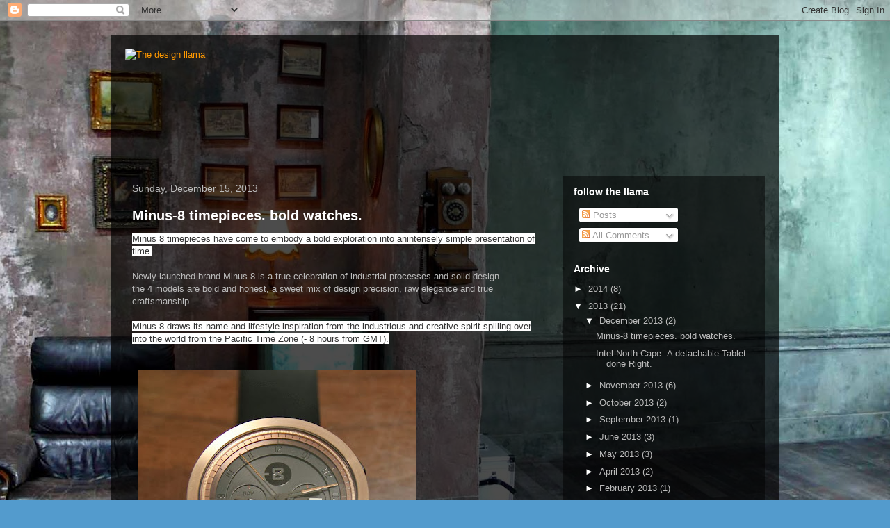

--- FILE ---
content_type: text/html; charset=UTF-8
request_url: https://designllama.blogspot.com/2013/12/
body_size: 20350
content:
<!DOCTYPE html>
<html class='v2' dir='ltr' lang='en-US'>
<head>
<link href='https://www.blogger.com/static/v1/widgets/335934321-css_bundle_v2.css' rel='stylesheet' type='text/css'/>
<meta content='width=1100' name='viewport'/>
<meta content='text/html; charset=UTF-8' http-equiv='Content-Type'/>
<meta content='blogger' name='generator'/>
<link href='https://designllama.blogspot.com/favicon.ico' rel='icon' type='image/x-icon'/>
<link href='http://designllama.blogspot.com/2013/12/' rel='canonical'/>
<link rel="alternate" type="application/atom+xml" title="The design llama - Atom" href="https://designllama.blogspot.com/feeds/posts/default" />
<link rel="alternate" type="application/rss+xml" title="The design llama - RSS" href="https://designllama.blogspot.com/feeds/posts/default?alt=rss" />
<link rel="service.post" type="application/atom+xml" title="The design llama - Atom" href="https://www.blogger.com/feeds/22803560/posts/default" />
<!--Can't find substitution for tag [blog.ieCssRetrofitLinks]-->
<meta content='http://designllama.blogspot.com/2013/12/' property='og:url'/>
<meta content='The design llama' property='og:title'/>
<meta content='The design llama - dll - A fine selection of goods, news, art, shoes, products, toyz and other wonderful stuff .' property='og:description'/>
<title>The design llama: December 2013</title>
<style id='page-skin-1' type='text/css'><!--
/*
-----------------------------------------------
Blogger Template Style
Name:     Travel
Designer: Sookhee Lee
URL:      www.plyfly.net
----------------------------------------------- */
/* Content
----------------------------------------------- */
body {
font: normal normal 13px 'Trebuchet MS',Trebuchet,sans-serif;
color: #bbbbbb;
background: #539bcd url(//themes.googleusercontent.com/image?id=0BwVBOzw_-hbMYTM3ZTRlZTktYzE4ZC00NWU0LWEyMzctOWFlZjVkZTkzNGY4) repeat fixed top center;
}
html body .region-inner {
min-width: 0;
max-width: 100%;
width: auto;
}
a:link {
text-decoration:none;
color: #ff9900;
}
a:visited {
text-decoration:none;
color: #b87209;
}
a:hover {
text-decoration:underline;
color: #ff9900;
}
.content-outer .content-cap-top {
height: 0;
background: transparent none repeat-x scroll top center;
}
.content-outer {
margin: 0 auto;
padding-top: 20px;
}
.content-inner {
background: transparent url(https://resources.blogblog.com/blogblog/data/1kt/travel/bg_black_70.png) repeat scroll top left;
background-position: left -0;
background-color: transparent;
padding: 20px;
}
.main-inner .date-outer {
margin-bottom: 2em;
}
/* Header
----------------------------------------------- */
.header-inner .Header .titlewrapper,
.header-inner .Header .descriptionwrapper {
padding-left: 10px;
padding-right: 10px;
}
.Header h1 {
font: normal normal 60px 'Trebuchet MS',Trebuchet,sans-serif;
color: #ffffff;
}
.Header h1 a {
color: #ffffff;
}
.Header .description {
color: #bbbbbb;
font-size: 130%;
}
/* Tabs
----------------------------------------------- */
.tabs-inner {
margin: 1em 0 0;
padding: 0;
}
.tabs-inner .section {
margin: 0;
}
.tabs-inner .widget ul {
padding: 0;
background: transparent url(https://resources.blogblog.com/blogblog/data/1kt/travel/bg_black_50.png) repeat scroll top center;
}
.tabs-inner .widget li {
border: none;
}
.tabs-inner .widget li a {
display: inline-block;
padding: 1em 1.5em;
color: #ffffff;
font: normal bold 16px 'Trebuchet MS',Trebuchet,sans-serif;
}
.tabs-inner .widget li.selected a,
.tabs-inner .widget li a:hover {
position: relative;
z-index: 1;
background: transparent url(https://resources.blogblog.com/blogblog/data/1kt/travel/bg_black_50.png) repeat scroll top center;
color: #ffffff;
}
/* Headings
----------------------------------------------- */
h2 {
font: normal bold 14px 'Trebuchet MS',Trebuchet,sans-serif;
color: #ffffff;
}
.main-inner h2.date-header {
font: normal normal 14px 'Trebuchet MS',Trebuchet,sans-serif;
color: #bbbbbb;
}
.footer-inner .widget h2,
.sidebar .widget h2 {
padding-bottom: .5em;
}
/* Main
----------------------------------------------- */
.main-inner {
padding: 20px 0;
}
.main-inner .column-center-inner {
padding: 10px 0;
}
.main-inner .column-center-inner .section {
margin: 0 10px;
}
.main-inner .column-right-inner {
margin-left: 20px;
}
.main-inner .fauxcolumn-right-outer .fauxcolumn-inner {
margin-left: 20px;
background: transparent url(https://resources.blogblog.com/blogblog/data/1kt/travel/bg_black_50.png) repeat scroll top left;
}
.main-inner .column-left-inner {
margin-right: 20px;
}
.main-inner .fauxcolumn-left-outer .fauxcolumn-inner {
margin-right: 20px;
background: transparent url(https://resources.blogblog.com/blogblog/data/1kt/travel/bg_black_50.png) repeat scroll top left;
}
.main-inner .column-left-inner,
.main-inner .column-right-inner {
padding: 15px 0;
}
/* Posts
----------------------------------------------- */
h3.post-title {
margin-top: 20px;
}
h3.post-title a {
font: normal bold 20px 'Trebuchet MS',Trebuchet,sans-serif;
color: #ffffff;
}
h3.post-title a:hover {
text-decoration: underline;
}
.main-inner .column-center-outer {
background: transparent none repeat scroll top left;
_background-image: none;
}
.post-body {
line-height: 1.4;
position: relative;
}
.post-header {
margin: 0 0 1em;
line-height: 1.6;
}
.post-footer {
margin: .5em 0;
line-height: 1.6;
}
#blog-pager {
font-size: 140%;
}
#comments {
background: transparent url(https://resources.blogblog.com/blogblog/data/1kt/travel/bg_black_50.png) repeat scroll top center;
padding: 15px;
}
#comments .comment-author {
padding-top: 1.5em;
}
#comments h4,
#comments .comment-author a,
#comments .comment-timestamp a {
color: #ffffff;
}
#comments .comment-author:first-child {
padding-top: 0;
border-top: none;
}
.avatar-image-container {
margin: .2em 0 0;
}
/* Comments
----------------------------------------------- */
#comments a {
color: #ffffff;
}
.comments .comments-content .icon.blog-author {
background-repeat: no-repeat;
background-image: url([data-uri]);
}
.comments .comments-content .loadmore a {
border-top: 1px solid #ffffff;
border-bottom: 1px solid #ffffff;
}
.comments .comment-thread.inline-thread {
background: transparent;
}
.comments .continue {
border-top: 2px solid #ffffff;
}
/* Widgets
----------------------------------------------- */
.sidebar .widget {
border-bottom: 2px solid transparent;
padding-bottom: 10px;
margin: 10px 0;
}
.sidebar .widget:first-child {
margin-top: 0;
}
.sidebar .widget:last-child {
border-bottom: none;
margin-bottom: 0;
padding-bottom: 0;
}
.footer-inner .widget,
.sidebar .widget {
font: normal normal 13px 'Trebuchet MS',Trebuchet,sans-serif;
color: #bbbbbb;
}
.sidebar .widget a:link {
color: #bbbbbb;
text-decoration: none;
}
.sidebar .widget a:visited {
color: #b87209;
}
.sidebar .widget a:hover {
color: #bbbbbb;
text-decoration: underline;
}
.footer-inner .widget a:link {
color: #ff9900;
text-decoration: none;
}
.footer-inner .widget a:visited {
color: #b87209;
}
.footer-inner .widget a:hover {
color: #ff9900;
text-decoration: underline;
}
.widget .zippy {
color: #ffffff;
}
.footer-inner {
background: transparent none repeat scroll top center;
}
/* Mobile
----------------------------------------------- */
body.mobile  {
background-size: 100% auto;
}
body.mobile .AdSense {
margin: 0 -10px;
}
.mobile .body-fauxcolumn-outer {
background: transparent none repeat scroll top left;
}
.mobile .footer-inner .widget a:link {
color: #bbbbbb;
text-decoration: none;
}
.mobile .footer-inner .widget a:visited {
color: #b87209;
}
.mobile-post-outer a {
color: #ffffff;
}
.mobile-link-button {
background-color: #ff9900;
}
.mobile-link-button a:link, .mobile-link-button a:visited {
color: #ffffff;
}
.mobile-index-contents {
color: #bbbbbb;
}
.mobile .tabs-inner .PageList .widget-content {
background: transparent url(https://resources.blogblog.com/blogblog/data/1kt/travel/bg_black_50.png) repeat scroll top center;
color: #ffffff;
}
.mobile .tabs-inner .PageList .widget-content .pagelist-arrow {
border-left: 1px solid #ffffff;
}

--></style>
<style id='template-skin-1' type='text/css'><!--
body {
min-width: 960px;
}
.content-outer, .content-fauxcolumn-outer, .region-inner {
min-width: 960px;
max-width: 960px;
_width: 960px;
}
.main-inner .columns {
padding-left: 0;
padding-right: 310px;
}
.main-inner .fauxcolumn-center-outer {
left: 0;
right: 310px;
/* IE6 does not respect left and right together */
_width: expression(this.parentNode.offsetWidth -
parseInt("0") -
parseInt("310px") + 'px');
}
.main-inner .fauxcolumn-left-outer {
width: 0;
}
.main-inner .fauxcolumn-right-outer {
width: 310px;
}
.main-inner .column-left-outer {
width: 0;
right: 100%;
margin-left: -0;
}
.main-inner .column-right-outer {
width: 310px;
margin-right: -310px;
}
#layout {
min-width: 0;
}
#layout .content-outer {
min-width: 0;
width: 800px;
}
#layout .region-inner {
min-width: 0;
width: auto;
}
body#layout div.add_widget {
padding: 8px;
}
body#layout div.add_widget a {
margin-left: 32px;
}
--></style>
<style>
    body {background-image:url(\/\/themes.googleusercontent.com\/image?id=0BwVBOzw_-hbMYTM3ZTRlZTktYzE4ZC00NWU0LWEyMzctOWFlZjVkZTkzNGY4);}
    
@media (max-width: 200px) { body {background-image:url(\/\/themes.googleusercontent.com\/image?id=0BwVBOzw_-hbMYTM3ZTRlZTktYzE4ZC00NWU0LWEyMzctOWFlZjVkZTkzNGY4&options=w200);}}
@media (max-width: 400px) and (min-width: 201px) { body {background-image:url(\/\/themes.googleusercontent.com\/image?id=0BwVBOzw_-hbMYTM3ZTRlZTktYzE4ZC00NWU0LWEyMzctOWFlZjVkZTkzNGY4&options=w400);}}
@media (max-width: 800px) and (min-width: 401px) { body {background-image:url(\/\/themes.googleusercontent.com\/image?id=0BwVBOzw_-hbMYTM3ZTRlZTktYzE4ZC00NWU0LWEyMzctOWFlZjVkZTkzNGY4&options=w800);}}
@media (max-width: 1200px) and (min-width: 801px) { body {background-image:url(\/\/themes.googleusercontent.com\/image?id=0BwVBOzw_-hbMYTM3ZTRlZTktYzE4ZC00NWU0LWEyMzctOWFlZjVkZTkzNGY4&options=w1200);}}
/* Last tag covers anything over one higher than the previous max-size cap. */
@media (min-width: 1201px) { body {background-image:url(\/\/themes.googleusercontent.com\/image?id=0BwVBOzw_-hbMYTM3ZTRlZTktYzE4ZC00NWU0LWEyMzctOWFlZjVkZTkzNGY4&options=w1600);}}
  </style>
<link href='https://www.blogger.com/dyn-css/authorization.css?targetBlogID=22803560&amp;zx=53ca2fb3-e7fa-4ce4-b3fe-d59824d57e2c' media='none' onload='if(media!=&#39;all&#39;)media=&#39;all&#39;' rel='stylesheet'/><noscript><link href='https://www.blogger.com/dyn-css/authorization.css?targetBlogID=22803560&amp;zx=53ca2fb3-e7fa-4ce4-b3fe-d59824d57e2c' rel='stylesheet'/></noscript>
<meta name='google-adsense-platform-account' content='ca-host-pub-1556223355139109'/>
<meta name='google-adsense-platform-domain' content='blogspot.com'/>

<!-- data-ad-client=ca-pub-2216299416331728 -->

</head>
<body class='loading variant-studio'>
<div class='navbar section' id='navbar' name='Navbar'><div class='widget Navbar' data-version='1' id='Navbar1'><script type="text/javascript">
    function setAttributeOnload(object, attribute, val) {
      if(window.addEventListener) {
        window.addEventListener('load',
          function(){ object[attribute] = val; }, false);
      } else {
        window.attachEvent('onload', function(){ object[attribute] = val; });
      }
    }
  </script>
<div id="navbar-iframe-container"></div>
<script type="text/javascript" src="https://apis.google.com/js/platform.js"></script>
<script type="text/javascript">
      gapi.load("gapi.iframes:gapi.iframes.style.bubble", function() {
        if (gapi.iframes && gapi.iframes.getContext) {
          gapi.iframes.getContext().openChild({
              url: 'https://www.blogger.com/navbar/22803560?origin\x3dhttps://designllama.blogspot.com',
              where: document.getElementById("navbar-iframe-container"),
              id: "navbar-iframe"
          });
        }
      });
    </script><script type="text/javascript">
(function() {
var script = document.createElement('script');
script.type = 'text/javascript';
script.src = '//pagead2.googlesyndication.com/pagead/js/google_top_exp.js';
var head = document.getElementsByTagName('head')[0];
if (head) {
head.appendChild(script);
}})();
</script>
</div></div>
<div class='body-fauxcolumns'>
<div class='fauxcolumn-outer body-fauxcolumn-outer'>
<div class='cap-top'>
<div class='cap-left'></div>
<div class='cap-right'></div>
</div>
<div class='fauxborder-left'>
<div class='fauxborder-right'></div>
<div class='fauxcolumn-inner'>
</div>
</div>
<div class='cap-bottom'>
<div class='cap-left'></div>
<div class='cap-right'></div>
</div>
</div>
</div>
<div class='content'>
<div class='content-fauxcolumns'>
<div class='fauxcolumn-outer content-fauxcolumn-outer'>
<div class='cap-top'>
<div class='cap-left'></div>
<div class='cap-right'></div>
</div>
<div class='fauxborder-left'>
<div class='fauxborder-right'></div>
<div class='fauxcolumn-inner'>
</div>
</div>
<div class='cap-bottom'>
<div class='cap-left'></div>
<div class='cap-right'></div>
</div>
</div>
</div>
<div class='content-outer'>
<div class='content-cap-top cap-top'>
<div class='cap-left'></div>
<div class='cap-right'></div>
</div>
<div class='fauxborder-left content-fauxborder-left'>
<div class='fauxborder-right content-fauxborder-right'></div>
<div class='content-inner'>
<header>
<div class='header-outer'>
<div class='header-cap-top cap-top'>
<div class='cap-left'></div>
<div class='cap-right'></div>
</div>
<div class='fauxborder-left header-fauxborder-left'>
<div class='fauxborder-right header-fauxborder-right'></div>
<div class='region-inner header-inner'>
<div class='header section' id='header' name='Header'><div class='widget Header' data-version='1' id='Header1'>
<div id='header-inner'>
<a href='https://designllama.blogspot.com/' style='display: block'>
<img alt="The design llama" height="150px; " id="Header1_headerimg" src="https://lh3.googleusercontent.com/blogger_img_proxy/AEn0k_vkLg_1u072nhQUELwfJmO31aqsclNxZtSfbqu9zXCvEy8L0_iFAELvaD-tCbeWcLVzStjbLnPst4kMB4aJxw9xCAGY0qmZxqqpQ_x_i33ck7l6jb1uPGq_xvpgKQGxoMRn=s0-d" style="display: block" width="950px; ">
</a>
</div>
</div></div>
</div>
</div>
<div class='header-cap-bottom cap-bottom'>
<div class='cap-left'></div>
<div class='cap-right'></div>
</div>
</div>
</header>
<div class='tabs-outer'>
<div class='tabs-cap-top cap-top'>
<div class='cap-left'></div>
<div class='cap-right'></div>
</div>
<div class='fauxborder-left tabs-fauxborder-left'>
<div class='fauxborder-right tabs-fauxborder-right'></div>
<div class='region-inner tabs-inner'>
<div class='tabs no-items section' id='crosscol' name='Cross-Column'></div>
<div class='tabs no-items section' id='crosscol-overflow' name='Cross-Column 2'></div>
</div>
</div>
<div class='tabs-cap-bottom cap-bottom'>
<div class='cap-left'></div>
<div class='cap-right'></div>
</div>
</div>
<div class='main-outer'>
<div class='main-cap-top cap-top'>
<div class='cap-left'></div>
<div class='cap-right'></div>
</div>
<div class='fauxborder-left main-fauxborder-left'>
<div class='fauxborder-right main-fauxborder-right'></div>
<div class='region-inner main-inner'>
<div class='columns fauxcolumns'>
<div class='fauxcolumn-outer fauxcolumn-center-outer'>
<div class='cap-top'>
<div class='cap-left'></div>
<div class='cap-right'></div>
</div>
<div class='fauxborder-left'>
<div class='fauxborder-right'></div>
<div class='fauxcolumn-inner'>
</div>
</div>
<div class='cap-bottom'>
<div class='cap-left'></div>
<div class='cap-right'></div>
</div>
</div>
<div class='fauxcolumn-outer fauxcolumn-left-outer'>
<div class='cap-top'>
<div class='cap-left'></div>
<div class='cap-right'></div>
</div>
<div class='fauxborder-left'>
<div class='fauxborder-right'></div>
<div class='fauxcolumn-inner'>
</div>
</div>
<div class='cap-bottom'>
<div class='cap-left'></div>
<div class='cap-right'></div>
</div>
</div>
<div class='fauxcolumn-outer fauxcolumn-right-outer'>
<div class='cap-top'>
<div class='cap-left'></div>
<div class='cap-right'></div>
</div>
<div class='fauxborder-left'>
<div class='fauxborder-right'></div>
<div class='fauxcolumn-inner'>
</div>
</div>
<div class='cap-bottom'>
<div class='cap-left'></div>
<div class='cap-right'></div>
</div>
</div>
<!-- corrects IE6 width calculation -->
<div class='columns-inner'>
<div class='column-center-outer'>
<div class='column-center-inner'>
<div class='main section' id='main' name='Main'><div class='widget Blog' data-version='1' id='Blog1'>
<div class='blog-posts hfeed'>

          <div class="date-outer">
        
<h2 class='date-header'><span>Sunday, December 15, 2013</span></h2>

          <div class="date-posts">
        
<div class='post-outer'>
<div class='post hentry uncustomized-post-template' itemprop='blogPost' itemscope='itemscope' itemtype='http://schema.org/BlogPosting'>
<meta content='https://blogger.googleusercontent.com/img/b/R29vZ2xl/AVvXsEj70s18aEP9J1oPof-bF0K36g5l49MXIaOeUEx_vNxI_WZp4iKlh1U7Z0cXDdTsAk_YQmGKyBnPOoZUVeDavhTX9pueySgu9rxnrLqZtTZuGgHMAxVRD02jX6VPW6DeKlOQd2Vz/s400/1521531_403642283072325_1057411695_n.jpg' itemprop='image_url'/>
<meta content='22803560' itemprop='blogId'/>
<meta content='3809952662984763527' itemprop='postId'/>
<a name='3809952662984763527'></a>
<h3 class='post-title entry-title' itemprop='name'>
<a href='https://designllama.blogspot.com/2013/12/minus-8-timepieces-bold-watches.html'>Minus-8 timepieces. bold watches.</a>
</h3>
<div class='post-header'>
<div class='post-header-line-1'></div>
</div>
<div class='post-body entry-content' id='post-body-3809952662984763527' itemprop='description articleBody'>
<div dir="ltr" style="text-align: left;" trbidi="on">
<span style="background-color: white;"><span style="font-family: inherit;"><span style="color: #333333; line-height: 16px;">Minus 8 timepieces have come to embody a bold exploration into an</span></span></span><span style="background-color: white; color: #333333; line-height: 16px;"><span style="font-family: inherit;">intensely simple presentation of time.</span></span><br />
<span style="font-family: inherit;"><br /></span>
<span style="font-family: inherit;">Newly launched brand Minus-8 is a true celebration of industrial processes and solid design .</span><br />
<span style="font-family: inherit;">the 4 models are bold and honest, a sweet mix of design precision, raw elegance and true craftsmanship.</span><br />
<span style="background-color: white; color: #333333; line-height: 17px;"><span style="font-family: inherit;"><br /></span></span>
<span style="background-color: white; color: #333333; line-height: 17px;"><span style="font-family: inherit;">Minus 8 draws its name and lifestyle inspiration from the industrious and creative spirit spilling over into the world from the Pacific Time Zone (- 8 hours from GMT).</span></span><br />
<span style="background-color: white; color: #333333; font-family: Helvetica, Arial, sans-serif; font-size: 13px; line-height: 17px;"><br /></span>
<span style="background-color: white; color: #333333; font-family: Helvetica, Arial, sans-serif; font-size: 13px; line-height: 17px;"><br /></span>
&nbsp;
<a href="https://blogger.googleusercontent.com/img/b/R29vZ2xl/AVvXsEj70s18aEP9J1oPof-bF0K36g5l49MXIaOeUEx_vNxI_WZp4iKlh1U7Z0cXDdTsAk_YQmGKyBnPOoZUVeDavhTX9pueySgu9rxnrLqZtTZuGgHMAxVRD02jX6VPW6DeKlOQd2Vz/s1600/1521531_403642283072325_1057411695_n.jpg" imageanchor="1"><img border="0" src="https://blogger.googleusercontent.com/img/b/R29vZ2xl/AVvXsEj70s18aEP9J1oPof-bF0K36g5l49MXIaOeUEx_vNxI_WZp4iKlh1U7Z0cXDdTsAk_YQmGKyBnPOoZUVeDavhTX9pueySgu9rxnrLqZtTZuGgHMAxVRD02jX6VPW6DeKlOQd2Vz/s400/1521531_403642283072325_1057411695_n.jpg" /></a><br />
&nbsp;<a href="https://www.facebook.com/minus8sf" target="_blank">minus-facebook page</a><br />
<br />
<span style="background-color: white; color: #333333; font-family: 'lucida grande', tahoma, verdana, arial, sans-serif; font-size: 13px; line-height: 18px;">MINUS-8 : MARK 3 Designed in California, USA</span><br />
<h2 style="background-color: black; color: #454545; font-family: Arial, Helvetica, sans-serif;">
TIME IS RELATIVE</h2>
<div style="background-color: black; color: #454545; font-family: Arial, Helvetica, sans-serif; font-size: 12px;">
In the International Date System, the West Coast of the United States carries the label Coordinated Universal Time Standard -8 (CUT - 8). The MINUS 8 brand, consisting of products designed in this West Coast culture, is proud of its position on the world stage and takes its name from this international nomenclature. Time is relative. We are only aware of its passing if change occurs. The MINUS 8 watch references our dependence on change through a series of subtle color shifts, each step only visible in the context of the others. This color shift is achieved through the process of Physical Vapor Deposition (PVD.) PVD is an industrial coating process which is inherently time dependent. A raw stainless piece is placed in a vacuum chamber where a hard coating accumulates over time. More time in the chamber produces a thicker coating and a more opaque color.</div>
<span style="background-color: black; color: #454545; font-family: Arial, Helvetica, sans-serif; font-size: 12px;">- See more at: http://www.astrostudios.com/projects/view/minus-8/#sthash.eQwLl3QF.dpuf</span><a href="https://blogger.googleusercontent.com/img/b/R29vZ2xl/AVvXsEga5f8ibdWErvlQhx6PTcbbE2LeOKEgnJAN3G8W0vdTymQFVNCgawpRDkklU9exln5VY0ChX4bVuuv1N1vZqeVkmJDRGewMRuyW4thY123IztEpPs_-sofK2PuRu9Ji-NXYpGdp/s1600/1507047_403244433112110_1518428444_n.jpg" imageanchor="1"><img border="0" src="https://blogger.googleusercontent.com/img/b/R29vZ2xl/AVvXsEga5f8ibdWErvlQhx6PTcbbE2LeOKEgnJAN3G8W0vdTymQFVNCgawpRDkklU9exln5VY0ChX4bVuuv1N1vZqeVkmJDRGewMRuyW4thY123IztEpPs_-sofK2PuRu9Ji-NXYpGdp/s400/1507047_403244433112110_1518428444_n.jpg" /></a><a href="https://blogger.googleusercontent.com/img/b/R29vZ2xl/AVvXsEg4BDiA_O5dKP8IvggTf2w9yq8veW_rkDD06JmyzkxJdCzCPxZEx01lGtYTsiVbs-p7cDoY5fgc4cICv6oB_skvgmWR4oInIBWZLlGqNK9U2LboKudMjay75kF8hwusLFgRk_NP/s1600/1465376_401748176595069_1921494699_n.jpg" imageanchor="1"><img border="0" src="https://blogger.googleusercontent.com/img/b/R29vZ2xl/AVvXsEg4BDiA_O5dKP8IvggTf2w9yq8veW_rkDD06JmyzkxJdCzCPxZEx01lGtYTsiVbs-p7cDoY5fgc4cICv6oB_skvgmWR4oInIBWZLlGqNK9U2LboKudMjay75kF8hwusLFgRk_NP/s400/1465376_401748176595069_1921494699_n.jpg" /></a><br />
<span style="background-color: white; color: #333333; font-family: 'lucida grande', tahoma, verdana, arial, sans-serif; font-size: 11px; line-height: 14px;">The Mark 3 is our starting point because its initial presentation reveals the brand&#8217;s central design ethos&#8212;bold simplicity. As the face transitions from right to left, the unique stainless steel, PVD coated split case design creates a power</span><span class="text_exposed_show" style="background-color: white; color: #333333; display: inline; font-family: 'lucida grande', tahoma, verdana, arial, sans-serif; font-size: 11px; line-height: 14px;">ful line of demarcation between the busy past and a simplified future. An elemental three-hand movement stresses its fundamental point-of-view, while the inclusion of a reprogrammable NFC chip embedded in the silicone wristband allows the user to extend a single-minded function from the watch into our digital life.</span><a href="https://blogger.googleusercontent.com/img/b/R29vZ2xl/AVvXsEhCsc-Qleh1vHLUJLLxCo00Q5twAfSGeg2xUJIyLPCa8wbdSo0123GUc8vjub_L9zAlSiOShhdruLZ6YrRavYHsis7STLLiDgZlD9emRCKONhp_0jzY3nN6cphf9fNmyYCZoxYA/s1600/1463186_401747733261780_2099000232_n.jpg" imageanchor="1"><img border="0" src="https://blogger.googleusercontent.com/img/b/R29vZ2xl/AVvXsEhCsc-Qleh1vHLUJLLxCo00Q5twAfSGeg2xUJIyLPCa8wbdSo0123GUc8vjub_L9zAlSiOShhdruLZ6YrRavYHsis7STLLiDgZlD9emRCKONhp_0jzY3nN6cphf9fNmyYCZoxYA/s400/1463186_401747733261780_2099000232_n.jpg" /></a><br />
<span style="background-color: white; color: #333333; font-family: 'lucida grande', tahoma, verdana, arial, sans-serif; font-size: 11px; line-height: 14px;">The CONCEPT 24&#8217;s face architecture explores the layers that separate us from the essence of time and presents us with the fundamentals&#8212;three-hand movement, 24 hour scale, month, date and weekday. It&#8217;s housing utilizes a completely original&nbsp;</span><span class="text_exposed_show" style="background-color: white; color: #333333; display: inline; font-family: 'lucida grande', tahoma, verdana, arial, sans-serif; font-size: 11px; line-height: 14px;">design strategy that stacks individual PVD coated/colored stainless steel layers to create an internal/external gradient effect and visual flow down to the watch face. The impact is bold, and simple. CONCEPT 24 takes the idea of deliberate functionality one step further by adding an integrated, programmable NFC chip into the silicone band so wearers can automate a single task in their digital life</span><a href="https://blogger.googleusercontent.com/img/b/R29vZ2xl/AVvXsEixkRXjrJIpZVTzhJNIKxfeajvp4Mwx_GAr4o7PkPt9QsYstPJRC18QTdACDpOdT9h_v8wGLu9IOoPnq2KJkOn3RZ62ACovs1rDCkK_8Ps8skB6y64dxHslBj3HCg1NdGqlSwhD/s1600/1441314_399627973473756_1267432713_n.jpg" imageanchor="1"><img border="0" src="https://blogger.googleusercontent.com/img/b/R29vZ2xl/AVvXsEixkRXjrJIpZVTzhJNIKxfeajvp4Mwx_GAr4o7PkPt9QsYstPJRC18QTdACDpOdT9h_v8wGLu9IOoPnq2KJkOn3RZ62ACovs1rDCkK_8Ps8skB6y64dxHslBj3HCg1NdGqlSwhD/s400/1441314_399627973473756_1267432713_n.jpg" /></a><br />
&nbsp;
<a href="https://www.facebook.com/minus8sf" target="_blank">minus-facebook page </a>
<a href="http://minus-8.us/?___store=default" target="_blank">more info</a></div>
<div style='clear: both;'></div>
</div>
<div class='post-footer'>
<div class='post-footer-line post-footer-line-1'>
<span class='post-author vcard'>
posted by
<span class='fn' itemprop='author' itemscope='itemscope' itemtype='http://schema.org/Person'>
<meta content='https://www.blogger.com/profile/16475205035088465216' itemprop='url'/>
<a class='g-profile' href='https://www.blogger.com/profile/16475205035088465216' rel='author' title='author profile'>
<span itemprop='name'>benko</span>
</a>
</span>
</span>
<span class='post-timestamp'>
</span>
<span class='post-comment-link'>
<a class='comment-link' href='https://www.blogger.com/comment/fullpage/post/22803560/3809952662984763527' onclick=''>
No comments:
  </a>
</span>
<span class='post-icons'>
<span class='item-control blog-admin pid-105321596'>
<a href='https://www.blogger.com/post-edit.g?blogID=22803560&postID=3809952662984763527&from=pencil' title='Edit Post'>
<img alt='' class='icon-action' height='18' src='https://resources.blogblog.com/img/icon18_edit_allbkg.gif' width='18'/>
</a>
</span>
</span>
<div class='post-share-buttons goog-inline-block'>
<a class='goog-inline-block share-button sb-email' href='https://www.blogger.com/share-post.g?blogID=22803560&postID=3809952662984763527&target=email' target='_blank' title='Email This'><span class='share-button-link-text'>Email This</span></a><a class='goog-inline-block share-button sb-blog' href='https://www.blogger.com/share-post.g?blogID=22803560&postID=3809952662984763527&target=blog' onclick='window.open(this.href, "_blank", "height=270,width=475"); return false;' target='_blank' title='BlogThis!'><span class='share-button-link-text'>BlogThis!</span></a><a class='goog-inline-block share-button sb-twitter' href='https://www.blogger.com/share-post.g?blogID=22803560&postID=3809952662984763527&target=twitter' target='_blank' title='Share to X'><span class='share-button-link-text'>Share to X</span></a><a class='goog-inline-block share-button sb-facebook' href='https://www.blogger.com/share-post.g?blogID=22803560&postID=3809952662984763527&target=facebook' onclick='window.open(this.href, "_blank", "height=430,width=640"); return false;' target='_blank' title='Share to Facebook'><span class='share-button-link-text'>Share to Facebook</span></a><a class='goog-inline-block share-button sb-pinterest' href='https://www.blogger.com/share-post.g?blogID=22803560&postID=3809952662984763527&target=pinterest' target='_blank' title='Share to Pinterest'><span class='share-button-link-text'>Share to Pinterest</span></a>
</div>
</div>
<div class='post-footer-line post-footer-line-2'>
<span class='post-labels'>
Labels:
<a href='https://designllama.blogspot.com/search/label/clocks' rel='tag'>clocks</a>,
<a href='https://designllama.blogspot.com/search/label/material-finishes' rel='tag'>material-finishes</a>
</span>
</div>
<div class='post-footer-line post-footer-line-3'>
<span class='post-location'>
</span>
</div>
</div>
</div>
</div>
<div class='inline-ad'>
<script type="text/javascript"><!--
google_ad_client="pub-2216299416331728";
google_ad_host="pub-1556223355139109";
google_ad_host_channel="00000+00270+00024";
google_ad_width=468;
google_ad_height=60;
google_ad_format="468x60_as";
google_ad_type="text";
google_color_border="EEEEEE";
google_color_bg="EEEEEE";
google_color_link="FD0570";
google_color_url="FD0570";
google_color_text="7B8186";
//--></script>
<script type="text/javascript" src="//pagead2.googlesyndication.com/pagead/show_ads.js">
</script>
</div>

          </div></div>
        

          <div class="date-outer">
        
<h2 class='date-header'><span>Wednesday, December 11, 2013</span></h2>

          <div class="date-posts">
        
<div class='post-outer'>
<div class='post hentry uncustomized-post-template' itemprop='blogPost' itemscope='itemscope' itemtype='http://schema.org/BlogPosting'>
<meta content='https://blogger.googleusercontent.com/img/b/R29vZ2xl/AVvXsEg5t25Nc_9u3IF92xTXH_Yca0Yc_JEZpPct5uh3wqtvnsY95-_phe_9tbuGLw-LAcauWjcXmmxCVrLqINbijHG9gs1UGutTLYQ9o6ON0oR3Goa2KhahIdRN94mG4KNk-T76Mcn3/s400/northcape_cover2.jpg' itemprop='image_url'/>
<meta content='22803560' itemprop='blogId'/>
<meta content='13303255583143242' itemprop='postId'/>
<a name='13303255583143242'></a>
<h3 class='post-title entry-title' itemprop='name'>
<a href='https://designllama.blogspot.com/2013/12/intel-north-cape-detachable-tablet-done.html'>Intel North Cape :A detachable Tablet done Right.</a>
</h3>
<div class='post-header'>
<div class='post-header-line-1'></div>
</div>
<div class='post-body entry-content' id='post-body-13303255583143242' itemprop='description articleBody'>
<div dir="ltr" style="text-align: left;" trbidi="on">
Windows 8 crosses the boundaries from traditional desktop computing to mobile touch user experience. Intel&#8217;s latest Fourth Gen Intel&#174; Core&#8482; Processor supports both the high performance requirements of traditional PC experience and the low power and weight requirements of mobile touch applications.<br />
<br />
&nbsp;Intel and <a href="http://www.artefactgroup.com/content/work/intel-north-cape/" target="_blank">ARTEFACT</a> embarked on a journey to build &#8220;North Cape,&#8221; a premium consumer-focused 13&#8221; convertible computer, whose ingenious features and capabilities would illustrate the potential of detachable tablets in the future of home computing.

The focus of the project was to optimize the device both for touch and productivity, without adding cumbersome mechanisms or interactions. Our ultimate goal was to enable a seamless transition between the modes, in order to create a truly differentiated experience.<br />
&nbsp;-
<a href="http://www.artefactgroup.com/content/work/intel-north-cape/" target="_blank">more info on ARTEFACT's website </a>
...
<a href="http://www.behance.net/gallery/Intel%20North%20Cape/6830733" target="_blank">more info on Behance</a>


</div>
<a href="https://blogger.googleusercontent.com/img/b/R29vZ2xl/AVvXsEg5t25Nc_9u3IF92xTXH_Yca0Yc_JEZpPct5uh3wqtvnsY95-_phe_9tbuGLw-LAcauWjcXmmxCVrLqINbijHG9gs1UGutTLYQ9o6ON0oR3Goa2KhahIdRN94mG4KNk-T76Mcn3/s1600/northcape_cover2.jpg" imageanchor="1"><img border="0" src="https://blogger.googleusercontent.com/img/b/R29vZ2xl/AVvXsEg5t25Nc_9u3IF92xTXH_Yca0Yc_JEZpPct5uh3wqtvnsY95-_phe_9tbuGLw-LAcauWjcXmmxCVrLqINbijHG9gs1UGutTLYQ9o6ON0oR3Goa2KhahIdRN94mG4KNk-T76Mcn3/s400/northcape_cover2.jpg" /></a><a href="https://blogger.googleusercontent.com/img/b/R29vZ2xl/AVvXsEhr-8-ScjXJKzKqRDT16Gq6E9hbxaiIlXrmOxljGCWIrYGJR02sLLBOCwBaWYkPwp35Y2cN5aE5NkEbfGEEs-_dzqoVyesvYbrIN5BwZKiFPQ8jAaGF-8ZY3eNfMu_E-uwQ9U0D/s1600/northcape_feature2.jpg" imageanchor="1"><img border="0" src="https://blogger.googleusercontent.com/img/b/R29vZ2xl/AVvXsEhr-8-ScjXJKzKqRDT16Gq6E9hbxaiIlXrmOxljGCWIrYGJR02sLLBOCwBaWYkPwp35Y2cN5aE5NkEbfGEEs-_dzqoVyesvYbrIN5BwZKiFPQ8jAaGF-8ZY3eNfMu_E-uwQ9U0D/s400/northcape_feature2.jpg" /></a><a href="https://blogger.googleusercontent.com/img/b/R29vZ2xl/AVvXsEgSZhs57dQpxJpbFZAuxNcn-eBgvTscvkUKoA-Y0byXeekhtq-hhcKtq49XxCIEPZKRJeET_sjNaH28efSmqRnsPWsA37dVu2rqQut8-i7HwAem1ZPCaUAaefRS8rWhZ0z93ZfP/s1600/intelnorthcape.gif" imageanchor="1"><img border="0" src="https://blogger.googleusercontent.com/img/b/R29vZ2xl/AVvXsEgSZhs57dQpxJpbFZAuxNcn-eBgvTscvkUKoA-Y0byXeekhtq-hhcKtq49XxCIEPZKRJeET_sjNaH28efSmqRnsPWsA37dVu2rqQut8-i7HwAem1ZPCaUAaefRS8rWhZ0z93ZfP/s400/intelnorthcape.gif" /></a><a href="https://blogger.googleusercontent.com/img/b/R29vZ2xl/AVvXsEj99o3l6Z3dB6aAFEY2OADkdzsnsEnwRSF6AEShh3EXsuGsLmfash55IJoWC3zh7zzinFmcaiuyeDVn6OBP8dsc_tda35GcUG0hgtypvWD1F_KZCnDQXNwkzXUtVI0js8ZUKlSc/s1600/northcape-ultrabook.jpg" imageanchor="1"><img border="0" src="https://blogger.googleusercontent.com/img/b/R29vZ2xl/AVvXsEj99o3l6Z3dB6aAFEY2OADkdzsnsEnwRSF6AEShh3EXsuGsLmfash55IJoWC3zh7zzinFmcaiuyeDVn6OBP8dsc_tda35GcUG0hgtypvWD1F_KZCnDQXNwkzXUtVI0js8ZUKlSc/s400/northcape-ultrabook.jpg" /></a><a href="https://blogger.googleusercontent.com/img/b/R29vZ2xl/AVvXsEgLozzzb5ctQuNks7pL5vJonKwAn9vE7Q8AwoRjshU5UpaIwSeFpRPvLWrp_uMsy73j4j1C_dsjmr2m5ndKjHEcIGweWR2wyJtpdmvFsF-CJ-IWTMH2ATXHpmINAQsIjdMq2mmn/s1600/48f4de6ac8edd60d39b318b0fc019f28.jpg" imageanchor="1"><img border="0" src="https://blogger.googleusercontent.com/img/b/R29vZ2xl/AVvXsEgLozzzb5ctQuNks7pL5vJonKwAn9vE7Q8AwoRjshU5UpaIwSeFpRPvLWrp_uMsy73j4j1C_dsjmr2m5ndKjHEcIGweWR2wyJtpdmvFsF-CJ-IWTMH2ATXHpmINAQsIjdMq2mmn/s400/48f4de6ac8edd60d39b318b0fc019f28.jpg" /></a><a href="https://blogger.googleusercontent.com/img/b/R29vZ2xl/AVvXsEhlzQfmeFPzFVytmJI-1unrkTKvRC-dYEqnVM-lTaHZDvbUu-VyDI4hsG_wKVDsotzXZLNu2xb23LYpMQa3hlthXhly8NXj7sf_BDSt08tUCzM7tc8Pypobeg7J6v8YRmKzDwm2/s1600/inteldsc08333mat800.jpg" imageanchor="1"><img border="0" src="https://blogger.googleusercontent.com/img/b/R29vZ2xl/AVvXsEhlzQfmeFPzFVytmJI-1unrkTKvRC-dYEqnVM-lTaHZDvbUu-VyDI4hsG_wKVDsotzXZLNu2xb23LYpMQa3hlthXhly8NXj7sf_BDSt08tUCzM7tc8Pypobeg7J6v8YRmKzDwm2/s400/inteldsc08333mat800.jpg" /></a><a href="https://blogger.googleusercontent.com/img/b/R29vZ2xl/AVvXsEjww5TbiGOkvortVehgnKHgyYmrGjzA724DKAIbjuDjgYFB9d5qXEU9XpfSEhVs1TVGV2uZSSzhoQN2g9YcC9SAjl3XQc3qxBw4xb7wk4tIz89nup9o_GeNl79q2-B0xD4bzV_r/s1600/914-25cb7cc2.jpg" imageanchor="1"><img border="0" src="https://blogger.googleusercontent.com/img/b/R29vZ2xl/AVvXsEjww5TbiGOkvortVehgnKHgyYmrGjzA724DKAIbjuDjgYFB9d5qXEU9XpfSEhVs1TVGV2uZSSzhoQN2g9YcC9SAjl3XQc3qxBw4xb7wk4tIz89nup9o_GeNl79q2-B0xD4bzV_r/s400/914-25cb7cc2.jpg" /></a>
<div style='clear: both;'></div>
</div>
<div class='post-footer'>
<div class='post-footer-line post-footer-line-1'>
<span class='post-author vcard'>
posted by
<span class='fn' itemprop='author' itemscope='itemscope' itemtype='http://schema.org/Person'>
<meta content='https://www.blogger.com/profile/16475205035088465216' itemprop='url'/>
<a class='g-profile' href='https://www.blogger.com/profile/16475205035088465216' rel='author' title='author profile'>
<span itemprop='name'>benko</span>
</a>
</span>
</span>
<span class='post-timestamp'>
</span>
<span class='post-comment-link'>
<a class='comment-link' href='https://www.blogger.com/comment/fullpage/post/22803560/13303255583143242' onclick=''>
No comments:
  </a>
</span>
<span class='post-icons'>
<span class='item-control blog-admin pid-105321596'>
<a href='https://www.blogger.com/post-edit.g?blogID=22803560&postID=13303255583143242&from=pencil' title='Edit Post'>
<img alt='' class='icon-action' height='18' src='https://resources.blogblog.com/img/icon18_edit_allbkg.gif' width='18'/>
</a>
</span>
</span>
<div class='post-share-buttons goog-inline-block'>
<a class='goog-inline-block share-button sb-email' href='https://www.blogger.com/share-post.g?blogID=22803560&postID=13303255583143242&target=email' target='_blank' title='Email This'><span class='share-button-link-text'>Email This</span></a><a class='goog-inline-block share-button sb-blog' href='https://www.blogger.com/share-post.g?blogID=22803560&postID=13303255583143242&target=blog' onclick='window.open(this.href, "_blank", "height=270,width=475"); return false;' target='_blank' title='BlogThis!'><span class='share-button-link-text'>BlogThis!</span></a><a class='goog-inline-block share-button sb-twitter' href='https://www.blogger.com/share-post.g?blogID=22803560&postID=13303255583143242&target=twitter' target='_blank' title='Share to X'><span class='share-button-link-text'>Share to X</span></a><a class='goog-inline-block share-button sb-facebook' href='https://www.blogger.com/share-post.g?blogID=22803560&postID=13303255583143242&target=facebook' onclick='window.open(this.href, "_blank", "height=430,width=640"); return false;' target='_blank' title='Share to Facebook'><span class='share-button-link-text'>Share to Facebook</span></a><a class='goog-inline-block share-button sb-pinterest' href='https://www.blogger.com/share-post.g?blogID=22803560&postID=13303255583143242&target=pinterest' target='_blank' title='Share to Pinterest'><span class='share-button-link-text'>Share to Pinterest</span></a>
</div>
</div>
<div class='post-footer-line post-footer-line-2'>
<span class='post-labels'>
Labels:
<a href='https://designllama.blogspot.com/search/label/design%20firms' rel='tag'>design firms</a>,
<a href='https://designllama.blogspot.com/search/label/graphic-visuals' rel='tag'>graphic-visuals</a>,
<a href='https://designllama.blogspot.com/search/label/portfolios' rel='tag'>portfolios</a>
</span>
</div>
<div class='post-footer-line post-footer-line-3'>
<span class='post-location'>
</span>
</div>
</div>
</div>
</div>

        </div></div>
      
</div>
<div class='blog-pager' id='blog-pager'>
<span id='blog-pager-newer-link'>
<a class='blog-pager-newer-link' href='https://designllama.blogspot.com/' id='Blog1_blog-pager-newer-link' title='Newer Posts'>Newer Posts</a>
</span>
<span id='blog-pager-older-link'>
<a class='blog-pager-older-link' href='https://designllama.blogspot.com/search?updated-max=2013-12-11T14:39:00-08:00&amp;max-results=12' id='Blog1_blog-pager-older-link' title='Older Posts'>Older Posts</a>
</span>
<a class='home-link' href='https://designllama.blogspot.com/'>Home</a>
</div>
<div class='clear'></div>
<div class='blog-feeds'>
<div class='feed-links'>
Subscribe to:
<a class='feed-link' href='https://designllama.blogspot.com/feeds/posts/default' target='_blank' type='application/atom+xml'>Comments (Atom)</a>
</div>
</div>
</div></div>
</div>
</div>
<div class='column-left-outer'>
<div class='column-left-inner'>
<aside>
</aside>
</div>
</div>
<div class='column-right-outer'>
<div class='column-right-inner'>
<aside>
<div class='sidebar section' id='sidebar-right-1'><div class='widget Subscribe' data-version='1' id='Subscribe2'>
<div style='white-space:nowrap'>
<h2 class='title'>follow the llama</h2>
<div class='widget-content'>
<div class='subscribe-wrapper subscribe-type-POST'>
<div class='subscribe expanded subscribe-type-POST' id='SW_READER_LIST_Subscribe2POST' style='display:none;'>
<div class='top'>
<span class='inner' onclick='return(_SW_toggleReaderList(event, "Subscribe2POST"));'>
<img class='subscribe-dropdown-arrow' src='https://resources.blogblog.com/img/widgets/arrow_dropdown.gif'/>
<img align='absmiddle' alt='' border='0' class='feed-icon' src='https://resources.blogblog.com/img/icon_feed12.png'/>
Posts
</span>
<div class='feed-reader-links'>
<a class='feed-reader-link' href='https://www.netvibes.com/subscribe.php?url=https%3A%2F%2Fdesignllama.blogspot.com%2Ffeeds%2Fposts%2Fdefault' target='_blank'>
<img src='https://resources.blogblog.com/img/widgets/subscribe-netvibes.png'/>
</a>
<a class='feed-reader-link' href='https://add.my.yahoo.com/content?url=https%3A%2F%2Fdesignllama.blogspot.com%2Ffeeds%2Fposts%2Fdefault' target='_blank'>
<img src='https://resources.blogblog.com/img/widgets/subscribe-yahoo.png'/>
</a>
<a class='feed-reader-link' href='https://designllama.blogspot.com/feeds/posts/default' target='_blank'>
<img align='absmiddle' class='feed-icon' src='https://resources.blogblog.com/img/icon_feed12.png'/>
                  Atom
                </a>
</div>
</div>
<div class='bottom'></div>
</div>
<div class='subscribe' id='SW_READER_LIST_CLOSED_Subscribe2POST' onclick='return(_SW_toggleReaderList(event, "Subscribe2POST"));'>
<div class='top'>
<span class='inner'>
<img class='subscribe-dropdown-arrow' src='https://resources.blogblog.com/img/widgets/arrow_dropdown.gif'/>
<span onclick='return(_SW_toggleReaderList(event, "Subscribe2POST"));'>
<img align='absmiddle' alt='' border='0' class='feed-icon' src='https://resources.blogblog.com/img/icon_feed12.png'/>
Posts
</span>
</span>
</div>
<div class='bottom'></div>
</div>
</div>
<div class='subscribe-wrapper subscribe-type-COMMENT'>
<div class='subscribe expanded subscribe-type-COMMENT' id='SW_READER_LIST_Subscribe2COMMENT' style='display:none;'>
<div class='top'>
<span class='inner' onclick='return(_SW_toggleReaderList(event, "Subscribe2COMMENT"));'>
<img class='subscribe-dropdown-arrow' src='https://resources.blogblog.com/img/widgets/arrow_dropdown.gif'/>
<img align='absmiddle' alt='' border='0' class='feed-icon' src='https://resources.blogblog.com/img/icon_feed12.png'/>
All Comments
</span>
<div class='feed-reader-links'>
<a class='feed-reader-link' href='https://www.netvibes.com/subscribe.php?url=https%3A%2F%2Fdesignllama.blogspot.com%2Ffeeds%2Fcomments%2Fdefault' target='_blank'>
<img src='https://resources.blogblog.com/img/widgets/subscribe-netvibes.png'/>
</a>
<a class='feed-reader-link' href='https://add.my.yahoo.com/content?url=https%3A%2F%2Fdesignllama.blogspot.com%2Ffeeds%2Fcomments%2Fdefault' target='_blank'>
<img src='https://resources.blogblog.com/img/widgets/subscribe-yahoo.png'/>
</a>
<a class='feed-reader-link' href='https://designllama.blogspot.com/feeds/comments/default' target='_blank'>
<img align='absmiddle' class='feed-icon' src='https://resources.blogblog.com/img/icon_feed12.png'/>
                  Atom
                </a>
</div>
</div>
<div class='bottom'></div>
</div>
<div class='subscribe' id='SW_READER_LIST_CLOSED_Subscribe2COMMENT' onclick='return(_SW_toggleReaderList(event, "Subscribe2COMMENT"));'>
<div class='top'>
<span class='inner'>
<img class='subscribe-dropdown-arrow' src='https://resources.blogblog.com/img/widgets/arrow_dropdown.gif'/>
<span onclick='return(_SW_toggleReaderList(event, "Subscribe2COMMENT"));'>
<img align='absmiddle' alt='' border='0' class='feed-icon' src='https://resources.blogblog.com/img/icon_feed12.png'/>
All Comments
</span>
</span>
</div>
<div class='bottom'></div>
</div>
</div>
<div style='clear:both'></div>
</div>
</div>
<div class='clear'></div>
</div><div class='widget BlogArchive' data-version='1' id='BlogArchive1'>
<h2>Archive</h2>
<div class='widget-content'>
<div id='ArchiveList'>
<div id='BlogArchive1_ArchiveList'>
<ul class='hierarchy'>
<li class='archivedate collapsed'>
<a class='toggle' href='javascript:void(0)'>
<span class='zippy'>

        &#9658;&#160;
      
</span>
</a>
<a class='post-count-link' href='https://designllama.blogspot.com/2014/'>
2014
</a>
<span class='post-count' dir='ltr'>(8)</span>
<ul class='hierarchy'>
<li class='archivedate collapsed'>
<a class='toggle' href='javascript:void(0)'>
<span class='zippy'>

        &#9658;&#160;
      
</span>
</a>
<a class='post-count-link' href='https://designllama.blogspot.com/2014/07/'>
July 2014
</a>
<span class='post-count' dir='ltr'>(1)</span>
</li>
</ul>
<ul class='hierarchy'>
<li class='archivedate collapsed'>
<a class='toggle' href='javascript:void(0)'>
<span class='zippy'>

        &#9658;&#160;
      
</span>
</a>
<a class='post-count-link' href='https://designllama.blogspot.com/2014/06/'>
June 2014
</a>
<span class='post-count' dir='ltr'>(1)</span>
</li>
</ul>
<ul class='hierarchy'>
<li class='archivedate collapsed'>
<a class='toggle' href='javascript:void(0)'>
<span class='zippy'>

        &#9658;&#160;
      
</span>
</a>
<a class='post-count-link' href='https://designllama.blogspot.com/2014/04/'>
April 2014
</a>
<span class='post-count' dir='ltr'>(2)</span>
</li>
</ul>
<ul class='hierarchy'>
<li class='archivedate collapsed'>
<a class='toggle' href='javascript:void(0)'>
<span class='zippy'>

        &#9658;&#160;
      
</span>
</a>
<a class='post-count-link' href='https://designllama.blogspot.com/2014/03/'>
March 2014
</a>
<span class='post-count' dir='ltr'>(1)</span>
</li>
</ul>
<ul class='hierarchy'>
<li class='archivedate collapsed'>
<a class='toggle' href='javascript:void(0)'>
<span class='zippy'>

        &#9658;&#160;
      
</span>
</a>
<a class='post-count-link' href='https://designllama.blogspot.com/2014/02/'>
February 2014
</a>
<span class='post-count' dir='ltr'>(1)</span>
</li>
</ul>
<ul class='hierarchy'>
<li class='archivedate collapsed'>
<a class='toggle' href='javascript:void(0)'>
<span class='zippy'>

        &#9658;&#160;
      
</span>
</a>
<a class='post-count-link' href='https://designllama.blogspot.com/2014/01/'>
January 2014
</a>
<span class='post-count' dir='ltr'>(2)</span>
</li>
</ul>
</li>
</ul>
<ul class='hierarchy'>
<li class='archivedate expanded'>
<a class='toggle' href='javascript:void(0)'>
<span class='zippy toggle-open'>

        &#9660;&#160;
      
</span>
</a>
<a class='post-count-link' href='https://designllama.blogspot.com/2013/'>
2013
</a>
<span class='post-count' dir='ltr'>(21)</span>
<ul class='hierarchy'>
<li class='archivedate expanded'>
<a class='toggle' href='javascript:void(0)'>
<span class='zippy toggle-open'>

        &#9660;&#160;
      
</span>
</a>
<a class='post-count-link' href='https://designllama.blogspot.com/2013/12/'>
December 2013
</a>
<span class='post-count' dir='ltr'>(2)</span>
<ul class='posts'>
<li><a href='https://designllama.blogspot.com/2013/12/minus-8-timepieces-bold-watches.html'>Minus-8 timepieces. bold watches.</a></li>
<li><a href='https://designllama.blogspot.com/2013/12/intel-north-cape-detachable-tablet-done.html'>Intel North Cape :A detachable Tablet done Right.</a></li>
</ul>
</li>
</ul>
<ul class='hierarchy'>
<li class='archivedate collapsed'>
<a class='toggle' href='javascript:void(0)'>
<span class='zippy'>

        &#9658;&#160;
      
</span>
</a>
<a class='post-count-link' href='https://designllama.blogspot.com/2013/11/'>
November 2013
</a>
<span class='post-count' dir='ltr'>(6)</span>
</li>
</ul>
<ul class='hierarchy'>
<li class='archivedate collapsed'>
<a class='toggle' href='javascript:void(0)'>
<span class='zippy'>

        &#9658;&#160;
      
</span>
</a>
<a class='post-count-link' href='https://designllama.blogspot.com/2013/10/'>
October 2013
</a>
<span class='post-count' dir='ltr'>(2)</span>
</li>
</ul>
<ul class='hierarchy'>
<li class='archivedate collapsed'>
<a class='toggle' href='javascript:void(0)'>
<span class='zippy'>

        &#9658;&#160;
      
</span>
</a>
<a class='post-count-link' href='https://designllama.blogspot.com/2013/09/'>
September 2013
</a>
<span class='post-count' dir='ltr'>(1)</span>
</li>
</ul>
<ul class='hierarchy'>
<li class='archivedate collapsed'>
<a class='toggle' href='javascript:void(0)'>
<span class='zippy'>

        &#9658;&#160;
      
</span>
</a>
<a class='post-count-link' href='https://designllama.blogspot.com/2013/06/'>
June 2013
</a>
<span class='post-count' dir='ltr'>(3)</span>
</li>
</ul>
<ul class='hierarchy'>
<li class='archivedate collapsed'>
<a class='toggle' href='javascript:void(0)'>
<span class='zippy'>

        &#9658;&#160;
      
</span>
</a>
<a class='post-count-link' href='https://designllama.blogspot.com/2013/05/'>
May 2013
</a>
<span class='post-count' dir='ltr'>(3)</span>
</li>
</ul>
<ul class='hierarchy'>
<li class='archivedate collapsed'>
<a class='toggle' href='javascript:void(0)'>
<span class='zippy'>

        &#9658;&#160;
      
</span>
</a>
<a class='post-count-link' href='https://designllama.blogspot.com/2013/04/'>
April 2013
</a>
<span class='post-count' dir='ltr'>(2)</span>
</li>
</ul>
<ul class='hierarchy'>
<li class='archivedate collapsed'>
<a class='toggle' href='javascript:void(0)'>
<span class='zippy'>

        &#9658;&#160;
      
</span>
</a>
<a class='post-count-link' href='https://designllama.blogspot.com/2013/02/'>
February 2013
</a>
<span class='post-count' dir='ltr'>(1)</span>
</li>
</ul>
<ul class='hierarchy'>
<li class='archivedate collapsed'>
<a class='toggle' href='javascript:void(0)'>
<span class='zippy'>

        &#9658;&#160;
      
</span>
</a>
<a class='post-count-link' href='https://designllama.blogspot.com/2013/01/'>
January 2013
</a>
<span class='post-count' dir='ltr'>(1)</span>
</li>
</ul>
</li>
</ul>
<ul class='hierarchy'>
<li class='archivedate collapsed'>
<a class='toggle' href='javascript:void(0)'>
<span class='zippy'>

        &#9658;&#160;
      
</span>
</a>
<a class='post-count-link' href='https://designllama.blogspot.com/2012/'>
2012
</a>
<span class='post-count' dir='ltr'>(22)</span>
<ul class='hierarchy'>
<li class='archivedate collapsed'>
<a class='toggle' href='javascript:void(0)'>
<span class='zippy'>

        &#9658;&#160;
      
</span>
</a>
<a class='post-count-link' href='https://designllama.blogspot.com/2012/12/'>
December 2012
</a>
<span class='post-count' dir='ltr'>(1)</span>
</li>
</ul>
<ul class='hierarchy'>
<li class='archivedate collapsed'>
<a class='toggle' href='javascript:void(0)'>
<span class='zippy'>

        &#9658;&#160;
      
</span>
</a>
<a class='post-count-link' href='https://designllama.blogspot.com/2012/11/'>
November 2012
</a>
<span class='post-count' dir='ltr'>(1)</span>
</li>
</ul>
<ul class='hierarchy'>
<li class='archivedate collapsed'>
<a class='toggle' href='javascript:void(0)'>
<span class='zippy'>

        &#9658;&#160;
      
</span>
</a>
<a class='post-count-link' href='https://designllama.blogspot.com/2012/10/'>
October 2012
</a>
<span class='post-count' dir='ltr'>(3)</span>
</li>
</ul>
<ul class='hierarchy'>
<li class='archivedate collapsed'>
<a class='toggle' href='javascript:void(0)'>
<span class='zippy'>

        &#9658;&#160;
      
</span>
</a>
<a class='post-count-link' href='https://designllama.blogspot.com/2012/09/'>
September 2012
</a>
<span class='post-count' dir='ltr'>(1)</span>
</li>
</ul>
<ul class='hierarchy'>
<li class='archivedate collapsed'>
<a class='toggle' href='javascript:void(0)'>
<span class='zippy'>

        &#9658;&#160;
      
</span>
</a>
<a class='post-count-link' href='https://designllama.blogspot.com/2012/08/'>
August 2012
</a>
<span class='post-count' dir='ltr'>(8)</span>
</li>
</ul>
<ul class='hierarchy'>
<li class='archivedate collapsed'>
<a class='toggle' href='javascript:void(0)'>
<span class='zippy'>

        &#9658;&#160;
      
</span>
</a>
<a class='post-count-link' href='https://designllama.blogspot.com/2012/04/'>
April 2012
</a>
<span class='post-count' dir='ltr'>(2)</span>
</li>
</ul>
<ul class='hierarchy'>
<li class='archivedate collapsed'>
<a class='toggle' href='javascript:void(0)'>
<span class='zippy'>

        &#9658;&#160;
      
</span>
</a>
<a class='post-count-link' href='https://designllama.blogspot.com/2012/02/'>
February 2012
</a>
<span class='post-count' dir='ltr'>(3)</span>
</li>
</ul>
<ul class='hierarchy'>
<li class='archivedate collapsed'>
<a class='toggle' href='javascript:void(0)'>
<span class='zippy'>

        &#9658;&#160;
      
</span>
</a>
<a class='post-count-link' href='https://designllama.blogspot.com/2012/01/'>
January 2012
</a>
<span class='post-count' dir='ltr'>(3)</span>
</li>
</ul>
</li>
</ul>
<ul class='hierarchy'>
<li class='archivedate collapsed'>
<a class='toggle' href='javascript:void(0)'>
<span class='zippy'>

        &#9658;&#160;
      
</span>
</a>
<a class='post-count-link' href='https://designllama.blogspot.com/2011/'>
2011
</a>
<span class='post-count' dir='ltr'>(45)</span>
<ul class='hierarchy'>
<li class='archivedate collapsed'>
<a class='toggle' href='javascript:void(0)'>
<span class='zippy'>

        &#9658;&#160;
      
</span>
</a>
<a class='post-count-link' href='https://designllama.blogspot.com/2011/12/'>
December 2011
</a>
<span class='post-count' dir='ltr'>(2)</span>
</li>
</ul>
<ul class='hierarchy'>
<li class='archivedate collapsed'>
<a class='toggle' href='javascript:void(0)'>
<span class='zippy'>

        &#9658;&#160;
      
</span>
</a>
<a class='post-count-link' href='https://designllama.blogspot.com/2011/11/'>
November 2011
</a>
<span class='post-count' dir='ltr'>(4)</span>
</li>
</ul>
<ul class='hierarchy'>
<li class='archivedate collapsed'>
<a class='toggle' href='javascript:void(0)'>
<span class='zippy'>

        &#9658;&#160;
      
</span>
</a>
<a class='post-count-link' href='https://designllama.blogspot.com/2011/10/'>
October 2011
</a>
<span class='post-count' dir='ltr'>(6)</span>
</li>
</ul>
<ul class='hierarchy'>
<li class='archivedate collapsed'>
<a class='toggle' href='javascript:void(0)'>
<span class='zippy'>

        &#9658;&#160;
      
</span>
</a>
<a class='post-count-link' href='https://designllama.blogspot.com/2011/09/'>
September 2011
</a>
<span class='post-count' dir='ltr'>(4)</span>
</li>
</ul>
<ul class='hierarchy'>
<li class='archivedate collapsed'>
<a class='toggle' href='javascript:void(0)'>
<span class='zippy'>

        &#9658;&#160;
      
</span>
</a>
<a class='post-count-link' href='https://designllama.blogspot.com/2011/07/'>
July 2011
</a>
<span class='post-count' dir='ltr'>(3)</span>
</li>
</ul>
<ul class='hierarchy'>
<li class='archivedate collapsed'>
<a class='toggle' href='javascript:void(0)'>
<span class='zippy'>

        &#9658;&#160;
      
</span>
</a>
<a class='post-count-link' href='https://designllama.blogspot.com/2011/06/'>
June 2011
</a>
<span class='post-count' dir='ltr'>(5)</span>
</li>
</ul>
<ul class='hierarchy'>
<li class='archivedate collapsed'>
<a class='toggle' href='javascript:void(0)'>
<span class='zippy'>

        &#9658;&#160;
      
</span>
</a>
<a class='post-count-link' href='https://designllama.blogspot.com/2011/04/'>
April 2011
</a>
<span class='post-count' dir='ltr'>(3)</span>
</li>
</ul>
<ul class='hierarchy'>
<li class='archivedate collapsed'>
<a class='toggle' href='javascript:void(0)'>
<span class='zippy'>

        &#9658;&#160;
      
</span>
</a>
<a class='post-count-link' href='https://designllama.blogspot.com/2011/03/'>
March 2011
</a>
<span class='post-count' dir='ltr'>(4)</span>
</li>
</ul>
<ul class='hierarchy'>
<li class='archivedate collapsed'>
<a class='toggle' href='javascript:void(0)'>
<span class='zippy'>

        &#9658;&#160;
      
</span>
</a>
<a class='post-count-link' href='https://designllama.blogspot.com/2011/02/'>
February 2011
</a>
<span class='post-count' dir='ltr'>(10)</span>
</li>
</ul>
<ul class='hierarchy'>
<li class='archivedate collapsed'>
<a class='toggle' href='javascript:void(0)'>
<span class='zippy'>

        &#9658;&#160;
      
</span>
</a>
<a class='post-count-link' href='https://designllama.blogspot.com/2011/01/'>
January 2011
</a>
<span class='post-count' dir='ltr'>(4)</span>
</li>
</ul>
</li>
</ul>
<ul class='hierarchy'>
<li class='archivedate collapsed'>
<a class='toggle' href='javascript:void(0)'>
<span class='zippy'>

        &#9658;&#160;
      
</span>
</a>
<a class='post-count-link' href='https://designllama.blogspot.com/2010/'>
2010
</a>
<span class='post-count' dir='ltr'>(77)</span>
<ul class='hierarchy'>
<li class='archivedate collapsed'>
<a class='toggle' href='javascript:void(0)'>
<span class='zippy'>

        &#9658;&#160;
      
</span>
</a>
<a class='post-count-link' href='https://designllama.blogspot.com/2010/12/'>
December 2010
</a>
<span class='post-count' dir='ltr'>(6)</span>
</li>
</ul>
<ul class='hierarchy'>
<li class='archivedate collapsed'>
<a class='toggle' href='javascript:void(0)'>
<span class='zippy'>

        &#9658;&#160;
      
</span>
</a>
<a class='post-count-link' href='https://designllama.blogspot.com/2010/11/'>
November 2010
</a>
<span class='post-count' dir='ltr'>(9)</span>
</li>
</ul>
<ul class='hierarchy'>
<li class='archivedate collapsed'>
<a class='toggle' href='javascript:void(0)'>
<span class='zippy'>

        &#9658;&#160;
      
</span>
</a>
<a class='post-count-link' href='https://designllama.blogspot.com/2010/10/'>
October 2010
</a>
<span class='post-count' dir='ltr'>(13)</span>
</li>
</ul>
<ul class='hierarchy'>
<li class='archivedate collapsed'>
<a class='toggle' href='javascript:void(0)'>
<span class='zippy'>

        &#9658;&#160;
      
</span>
</a>
<a class='post-count-link' href='https://designllama.blogspot.com/2010/09/'>
September 2010
</a>
<span class='post-count' dir='ltr'>(9)</span>
</li>
</ul>
<ul class='hierarchy'>
<li class='archivedate collapsed'>
<a class='toggle' href='javascript:void(0)'>
<span class='zippy'>

        &#9658;&#160;
      
</span>
</a>
<a class='post-count-link' href='https://designllama.blogspot.com/2010/08/'>
August 2010
</a>
<span class='post-count' dir='ltr'>(5)</span>
</li>
</ul>
<ul class='hierarchy'>
<li class='archivedate collapsed'>
<a class='toggle' href='javascript:void(0)'>
<span class='zippy'>

        &#9658;&#160;
      
</span>
</a>
<a class='post-count-link' href='https://designllama.blogspot.com/2010/07/'>
July 2010
</a>
<span class='post-count' dir='ltr'>(1)</span>
</li>
</ul>
<ul class='hierarchy'>
<li class='archivedate collapsed'>
<a class='toggle' href='javascript:void(0)'>
<span class='zippy'>

        &#9658;&#160;
      
</span>
</a>
<a class='post-count-link' href='https://designllama.blogspot.com/2010/06/'>
June 2010
</a>
<span class='post-count' dir='ltr'>(3)</span>
</li>
</ul>
<ul class='hierarchy'>
<li class='archivedate collapsed'>
<a class='toggle' href='javascript:void(0)'>
<span class='zippy'>

        &#9658;&#160;
      
</span>
</a>
<a class='post-count-link' href='https://designllama.blogspot.com/2010/05/'>
May 2010
</a>
<span class='post-count' dir='ltr'>(7)</span>
</li>
</ul>
<ul class='hierarchy'>
<li class='archivedate collapsed'>
<a class='toggle' href='javascript:void(0)'>
<span class='zippy'>

        &#9658;&#160;
      
</span>
</a>
<a class='post-count-link' href='https://designllama.blogspot.com/2010/04/'>
April 2010
</a>
<span class='post-count' dir='ltr'>(9)</span>
</li>
</ul>
<ul class='hierarchy'>
<li class='archivedate collapsed'>
<a class='toggle' href='javascript:void(0)'>
<span class='zippy'>

        &#9658;&#160;
      
</span>
</a>
<a class='post-count-link' href='https://designllama.blogspot.com/2010/03/'>
March 2010
</a>
<span class='post-count' dir='ltr'>(9)</span>
</li>
</ul>
<ul class='hierarchy'>
<li class='archivedate collapsed'>
<a class='toggle' href='javascript:void(0)'>
<span class='zippy'>

        &#9658;&#160;
      
</span>
</a>
<a class='post-count-link' href='https://designllama.blogspot.com/2010/02/'>
February 2010
</a>
<span class='post-count' dir='ltr'>(5)</span>
</li>
</ul>
<ul class='hierarchy'>
<li class='archivedate collapsed'>
<a class='toggle' href='javascript:void(0)'>
<span class='zippy'>

        &#9658;&#160;
      
</span>
</a>
<a class='post-count-link' href='https://designllama.blogspot.com/2010/01/'>
January 2010
</a>
<span class='post-count' dir='ltr'>(1)</span>
</li>
</ul>
</li>
</ul>
<ul class='hierarchy'>
<li class='archivedate collapsed'>
<a class='toggle' href='javascript:void(0)'>
<span class='zippy'>

        &#9658;&#160;
      
</span>
</a>
<a class='post-count-link' href='https://designllama.blogspot.com/2009/'>
2009
</a>
<span class='post-count' dir='ltr'>(109)</span>
<ul class='hierarchy'>
<li class='archivedate collapsed'>
<a class='toggle' href='javascript:void(0)'>
<span class='zippy'>

        &#9658;&#160;
      
</span>
</a>
<a class='post-count-link' href='https://designllama.blogspot.com/2009/12/'>
December 2009
</a>
<span class='post-count' dir='ltr'>(2)</span>
</li>
</ul>
<ul class='hierarchy'>
<li class='archivedate collapsed'>
<a class='toggle' href='javascript:void(0)'>
<span class='zippy'>

        &#9658;&#160;
      
</span>
</a>
<a class='post-count-link' href='https://designllama.blogspot.com/2009/11/'>
November 2009
</a>
<span class='post-count' dir='ltr'>(18)</span>
</li>
</ul>
<ul class='hierarchy'>
<li class='archivedate collapsed'>
<a class='toggle' href='javascript:void(0)'>
<span class='zippy'>

        &#9658;&#160;
      
</span>
</a>
<a class='post-count-link' href='https://designllama.blogspot.com/2009/10/'>
October 2009
</a>
<span class='post-count' dir='ltr'>(8)</span>
</li>
</ul>
<ul class='hierarchy'>
<li class='archivedate collapsed'>
<a class='toggle' href='javascript:void(0)'>
<span class='zippy'>

        &#9658;&#160;
      
</span>
</a>
<a class='post-count-link' href='https://designllama.blogspot.com/2009/09/'>
September 2009
</a>
<span class='post-count' dir='ltr'>(6)</span>
</li>
</ul>
<ul class='hierarchy'>
<li class='archivedate collapsed'>
<a class='toggle' href='javascript:void(0)'>
<span class='zippy'>

        &#9658;&#160;
      
</span>
</a>
<a class='post-count-link' href='https://designllama.blogspot.com/2009/08/'>
August 2009
</a>
<span class='post-count' dir='ltr'>(8)</span>
</li>
</ul>
<ul class='hierarchy'>
<li class='archivedate collapsed'>
<a class='toggle' href='javascript:void(0)'>
<span class='zippy'>

        &#9658;&#160;
      
</span>
</a>
<a class='post-count-link' href='https://designllama.blogspot.com/2009/07/'>
July 2009
</a>
<span class='post-count' dir='ltr'>(3)</span>
</li>
</ul>
<ul class='hierarchy'>
<li class='archivedate collapsed'>
<a class='toggle' href='javascript:void(0)'>
<span class='zippy'>

        &#9658;&#160;
      
</span>
</a>
<a class='post-count-link' href='https://designllama.blogspot.com/2009/06/'>
June 2009
</a>
<span class='post-count' dir='ltr'>(14)</span>
</li>
</ul>
<ul class='hierarchy'>
<li class='archivedate collapsed'>
<a class='toggle' href='javascript:void(0)'>
<span class='zippy'>

        &#9658;&#160;
      
</span>
</a>
<a class='post-count-link' href='https://designllama.blogspot.com/2009/05/'>
May 2009
</a>
<span class='post-count' dir='ltr'>(8)</span>
</li>
</ul>
<ul class='hierarchy'>
<li class='archivedate collapsed'>
<a class='toggle' href='javascript:void(0)'>
<span class='zippy'>

        &#9658;&#160;
      
</span>
</a>
<a class='post-count-link' href='https://designllama.blogspot.com/2009/04/'>
April 2009
</a>
<span class='post-count' dir='ltr'>(14)</span>
</li>
</ul>
<ul class='hierarchy'>
<li class='archivedate collapsed'>
<a class='toggle' href='javascript:void(0)'>
<span class='zippy'>

        &#9658;&#160;
      
</span>
</a>
<a class='post-count-link' href='https://designllama.blogspot.com/2009/03/'>
March 2009
</a>
<span class='post-count' dir='ltr'>(7)</span>
</li>
</ul>
<ul class='hierarchy'>
<li class='archivedate collapsed'>
<a class='toggle' href='javascript:void(0)'>
<span class='zippy'>

        &#9658;&#160;
      
</span>
</a>
<a class='post-count-link' href='https://designllama.blogspot.com/2009/02/'>
February 2009
</a>
<span class='post-count' dir='ltr'>(13)</span>
</li>
</ul>
<ul class='hierarchy'>
<li class='archivedate collapsed'>
<a class='toggle' href='javascript:void(0)'>
<span class='zippy'>

        &#9658;&#160;
      
</span>
</a>
<a class='post-count-link' href='https://designllama.blogspot.com/2009/01/'>
January 2009
</a>
<span class='post-count' dir='ltr'>(8)</span>
</li>
</ul>
</li>
</ul>
<ul class='hierarchy'>
<li class='archivedate collapsed'>
<a class='toggle' href='javascript:void(0)'>
<span class='zippy'>

        &#9658;&#160;
      
</span>
</a>
<a class='post-count-link' href='https://designllama.blogspot.com/2008/'>
2008
</a>
<span class='post-count' dir='ltr'>(189)</span>
<ul class='hierarchy'>
<li class='archivedate collapsed'>
<a class='toggle' href='javascript:void(0)'>
<span class='zippy'>

        &#9658;&#160;
      
</span>
</a>
<a class='post-count-link' href='https://designllama.blogspot.com/2008/12/'>
December 2008
</a>
<span class='post-count' dir='ltr'>(17)</span>
</li>
</ul>
<ul class='hierarchy'>
<li class='archivedate collapsed'>
<a class='toggle' href='javascript:void(0)'>
<span class='zippy'>

        &#9658;&#160;
      
</span>
</a>
<a class='post-count-link' href='https://designllama.blogspot.com/2008/11/'>
November 2008
</a>
<span class='post-count' dir='ltr'>(28)</span>
</li>
</ul>
<ul class='hierarchy'>
<li class='archivedate collapsed'>
<a class='toggle' href='javascript:void(0)'>
<span class='zippy'>

        &#9658;&#160;
      
</span>
</a>
<a class='post-count-link' href='https://designllama.blogspot.com/2008/10/'>
October 2008
</a>
<span class='post-count' dir='ltr'>(24)</span>
</li>
</ul>
<ul class='hierarchy'>
<li class='archivedate collapsed'>
<a class='toggle' href='javascript:void(0)'>
<span class='zippy'>

        &#9658;&#160;
      
</span>
</a>
<a class='post-count-link' href='https://designllama.blogspot.com/2008/09/'>
September 2008
</a>
<span class='post-count' dir='ltr'>(12)</span>
</li>
</ul>
<ul class='hierarchy'>
<li class='archivedate collapsed'>
<a class='toggle' href='javascript:void(0)'>
<span class='zippy'>

        &#9658;&#160;
      
</span>
</a>
<a class='post-count-link' href='https://designllama.blogspot.com/2008/08/'>
August 2008
</a>
<span class='post-count' dir='ltr'>(7)</span>
</li>
</ul>
<ul class='hierarchy'>
<li class='archivedate collapsed'>
<a class='toggle' href='javascript:void(0)'>
<span class='zippy'>

        &#9658;&#160;
      
</span>
</a>
<a class='post-count-link' href='https://designllama.blogspot.com/2008/07/'>
July 2008
</a>
<span class='post-count' dir='ltr'>(14)</span>
</li>
</ul>
<ul class='hierarchy'>
<li class='archivedate collapsed'>
<a class='toggle' href='javascript:void(0)'>
<span class='zippy'>

        &#9658;&#160;
      
</span>
</a>
<a class='post-count-link' href='https://designllama.blogspot.com/2008/06/'>
June 2008
</a>
<span class='post-count' dir='ltr'>(23)</span>
</li>
</ul>
<ul class='hierarchy'>
<li class='archivedate collapsed'>
<a class='toggle' href='javascript:void(0)'>
<span class='zippy'>

        &#9658;&#160;
      
</span>
</a>
<a class='post-count-link' href='https://designllama.blogspot.com/2008/05/'>
May 2008
</a>
<span class='post-count' dir='ltr'>(2)</span>
</li>
</ul>
<ul class='hierarchy'>
<li class='archivedate collapsed'>
<a class='toggle' href='javascript:void(0)'>
<span class='zippy'>

        &#9658;&#160;
      
</span>
</a>
<a class='post-count-link' href='https://designllama.blogspot.com/2008/04/'>
April 2008
</a>
<span class='post-count' dir='ltr'>(9)</span>
</li>
</ul>
<ul class='hierarchy'>
<li class='archivedate collapsed'>
<a class='toggle' href='javascript:void(0)'>
<span class='zippy'>

        &#9658;&#160;
      
</span>
</a>
<a class='post-count-link' href='https://designllama.blogspot.com/2008/03/'>
March 2008
</a>
<span class='post-count' dir='ltr'>(17)</span>
</li>
</ul>
<ul class='hierarchy'>
<li class='archivedate collapsed'>
<a class='toggle' href='javascript:void(0)'>
<span class='zippy'>

        &#9658;&#160;
      
</span>
</a>
<a class='post-count-link' href='https://designllama.blogspot.com/2008/02/'>
February 2008
</a>
<span class='post-count' dir='ltr'>(16)</span>
</li>
</ul>
<ul class='hierarchy'>
<li class='archivedate collapsed'>
<a class='toggle' href='javascript:void(0)'>
<span class='zippy'>

        &#9658;&#160;
      
</span>
</a>
<a class='post-count-link' href='https://designllama.blogspot.com/2008/01/'>
January 2008
</a>
<span class='post-count' dir='ltr'>(20)</span>
</li>
</ul>
</li>
</ul>
<ul class='hierarchy'>
<li class='archivedate collapsed'>
<a class='toggle' href='javascript:void(0)'>
<span class='zippy'>

        &#9658;&#160;
      
</span>
</a>
<a class='post-count-link' href='https://designllama.blogspot.com/2007/'>
2007
</a>
<span class='post-count' dir='ltr'>(233)</span>
<ul class='hierarchy'>
<li class='archivedate collapsed'>
<a class='toggle' href='javascript:void(0)'>
<span class='zippy'>

        &#9658;&#160;
      
</span>
</a>
<a class='post-count-link' href='https://designllama.blogspot.com/2007/12/'>
December 2007
</a>
<span class='post-count' dir='ltr'>(18)</span>
</li>
</ul>
<ul class='hierarchy'>
<li class='archivedate collapsed'>
<a class='toggle' href='javascript:void(0)'>
<span class='zippy'>

        &#9658;&#160;
      
</span>
</a>
<a class='post-count-link' href='https://designllama.blogspot.com/2007/11/'>
November 2007
</a>
<span class='post-count' dir='ltr'>(14)</span>
</li>
</ul>
<ul class='hierarchy'>
<li class='archivedate collapsed'>
<a class='toggle' href='javascript:void(0)'>
<span class='zippy'>

        &#9658;&#160;
      
</span>
</a>
<a class='post-count-link' href='https://designllama.blogspot.com/2007/10/'>
October 2007
</a>
<span class='post-count' dir='ltr'>(1)</span>
</li>
</ul>
<ul class='hierarchy'>
<li class='archivedate collapsed'>
<a class='toggle' href='javascript:void(0)'>
<span class='zippy'>

        &#9658;&#160;
      
</span>
</a>
<a class='post-count-link' href='https://designllama.blogspot.com/2007/09/'>
September 2007
</a>
<span class='post-count' dir='ltr'>(13)</span>
</li>
</ul>
<ul class='hierarchy'>
<li class='archivedate collapsed'>
<a class='toggle' href='javascript:void(0)'>
<span class='zippy'>

        &#9658;&#160;
      
</span>
</a>
<a class='post-count-link' href='https://designllama.blogspot.com/2007/08/'>
August 2007
</a>
<span class='post-count' dir='ltr'>(3)</span>
</li>
</ul>
<ul class='hierarchy'>
<li class='archivedate collapsed'>
<a class='toggle' href='javascript:void(0)'>
<span class='zippy'>

        &#9658;&#160;
      
</span>
</a>
<a class='post-count-link' href='https://designllama.blogspot.com/2007/07/'>
July 2007
</a>
<span class='post-count' dir='ltr'>(16)</span>
</li>
</ul>
<ul class='hierarchy'>
<li class='archivedate collapsed'>
<a class='toggle' href='javascript:void(0)'>
<span class='zippy'>

        &#9658;&#160;
      
</span>
</a>
<a class='post-count-link' href='https://designllama.blogspot.com/2007/06/'>
June 2007
</a>
<span class='post-count' dir='ltr'>(38)</span>
</li>
</ul>
<ul class='hierarchy'>
<li class='archivedate collapsed'>
<a class='toggle' href='javascript:void(0)'>
<span class='zippy'>

        &#9658;&#160;
      
</span>
</a>
<a class='post-count-link' href='https://designllama.blogspot.com/2007/05/'>
May 2007
</a>
<span class='post-count' dir='ltr'>(26)</span>
</li>
</ul>
<ul class='hierarchy'>
<li class='archivedate collapsed'>
<a class='toggle' href='javascript:void(0)'>
<span class='zippy'>

        &#9658;&#160;
      
</span>
</a>
<a class='post-count-link' href='https://designllama.blogspot.com/2007/04/'>
April 2007
</a>
<span class='post-count' dir='ltr'>(33)</span>
</li>
</ul>
<ul class='hierarchy'>
<li class='archivedate collapsed'>
<a class='toggle' href='javascript:void(0)'>
<span class='zippy'>

        &#9658;&#160;
      
</span>
</a>
<a class='post-count-link' href='https://designllama.blogspot.com/2007/03/'>
March 2007
</a>
<span class='post-count' dir='ltr'>(30)</span>
</li>
</ul>
<ul class='hierarchy'>
<li class='archivedate collapsed'>
<a class='toggle' href='javascript:void(0)'>
<span class='zippy'>

        &#9658;&#160;
      
</span>
</a>
<a class='post-count-link' href='https://designllama.blogspot.com/2007/02/'>
February 2007
</a>
<span class='post-count' dir='ltr'>(24)</span>
</li>
</ul>
<ul class='hierarchy'>
<li class='archivedate collapsed'>
<a class='toggle' href='javascript:void(0)'>
<span class='zippy'>

        &#9658;&#160;
      
</span>
</a>
<a class='post-count-link' href='https://designllama.blogspot.com/2007/01/'>
January 2007
</a>
<span class='post-count' dir='ltr'>(17)</span>
</li>
</ul>
</li>
</ul>
<ul class='hierarchy'>
<li class='archivedate collapsed'>
<a class='toggle' href='javascript:void(0)'>
<span class='zippy'>

        &#9658;&#160;
      
</span>
</a>
<a class='post-count-link' href='https://designllama.blogspot.com/2006/'>
2006
</a>
<span class='post-count' dir='ltr'>(442)</span>
<ul class='hierarchy'>
<li class='archivedate collapsed'>
<a class='toggle' href='javascript:void(0)'>
<span class='zippy'>

        &#9658;&#160;
      
</span>
</a>
<a class='post-count-link' href='https://designllama.blogspot.com/2006/12/'>
December 2006
</a>
<span class='post-count' dir='ltr'>(26)</span>
</li>
</ul>
<ul class='hierarchy'>
<li class='archivedate collapsed'>
<a class='toggle' href='javascript:void(0)'>
<span class='zippy'>

        &#9658;&#160;
      
</span>
</a>
<a class='post-count-link' href='https://designllama.blogspot.com/2006/11/'>
November 2006
</a>
<span class='post-count' dir='ltr'>(59)</span>
</li>
</ul>
<ul class='hierarchy'>
<li class='archivedate collapsed'>
<a class='toggle' href='javascript:void(0)'>
<span class='zippy'>

        &#9658;&#160;
      
</span>
</a>
<a class='post-count-link' href='https://designllama.blogspot.com/2006/10/'>
October 2006
</a>
<span class='post-count' dir='ltr'>(22)</span>
</li>
</ul>
<ul class='hierarchy'>
<li class='archivedate collapsed'>
<a class='toggle' href='javascript:void(0)'>
<span class='zippy'>

        &#9658;&#160;
      
</span>
</a>
<a class='post-count-link' href='https://designllama.blogspot.com/2006/09/'>
September 2006
</a>
<span class='post-count' dir='ltr'>(24)</span>
</li>
</ul>
<ul class='hierarchy'>
<li class='archivedate collapsed'>
<a class='toggle' href='javascript:void(0)'>
<span class='zippy'>

        &#9658;&#160;
      
</span>
</a>
<a class='post-count-link' href='https://designllama.blogspot.com/2006/08/'>
August 2006
</a>
<span class='post-count' dir='ltr'>(36)</span>
</li>
</ul>
<ul class='hierarchy'>
<li class='archivedate collapsed'>
<a class='toggle' href='javascript:void(0)'>
<span class='zippy'>

        &#9658;&#160;
      
</span>
</a>
<a class='post-count-link' href='https://designllama.blogspot.com/2006/07/'>
July 2006
</a>
<span class='post-count' dir='ltr'>(39)</span>
</li>
</ul>
<ul class='hierarchy'>
<li class='archivedate collapsed'>
<a class='toggle' href='javascript:void(0)'>
<span class='zippy'>

        &#9658;&#160;
      
</span>
</a>
<a class='post-count-link' href='https://designllama.blogspot.com/2006/06/'>
June 2006
</a>
<span class='post-count' dir='ltr'>(63)</span>
</li>
</ul>
<ul class='hierarchy'>
<li class='archivedate collapsed'>
<a class='toggle' href='javascript:void(0)'>
<span class='zippy'>

        &#9658;&#160;
      
</span>
</a>
<a class='post-count-link' href='https://designllama.blogspot.com/2006/05/'>
May 2006
</a>
<span class='post-count' dir='ltr'>(70)</span>
</li>
</ul>
<ul class='hierarchy'>
<li class='archivedate collapsed'>
<a class='toggle' href='javascript:void(0)'>
<span class='zippy'>

        &#9658;&#160;
      
</span>
</a>
<a class='post-count-link' href='https://designllama.blogspot.com/2006/04/'>
April 2006
</a>
<span class='post-count' dir='ltr'>(32)</span>
</li>
</ul>
<ul class='hierarchy'>
<li class='archivedate collapsed'>
<a class='toggle' href='javascript:void(0)'>
<span class='zippy'>

        &#9658;&#160;
      
</span>
</a>
<a class='post-count-link' href='https://designllama.blogspot.com/2006/03/'>
March 2006
</a>
<span class='post-count' dir='ltr'>(41)</span>
</li>
</ul>
<ul class='hierarchy'>
<li class='archivedate collapsed'>
<a class='toggle' href='javascript:void(0)'>
<span class='zippy'>

        &#9658;&#160;
      
</span>
</a>
<a class='post-count-link' href='https://designllama.blogspot.com/2006/02/'>
February 2006
</a>
<span class='post-count' dir='ltr'>(30)</span>
</li>
</ul>
</li>
</ul>
</div>
</div>
<div class='clear'></div>
</div>
</div><div class='widget HTML' data-version='1' id='HTML13'>
<h2 class='title'>Leafted :: vanlife accessories</h2>
<div class='widget-content'>
<a href="http://www.leafted.com" title="leafted - vanlife accessories  "><img src="https://scontent-sjc3-1.cdninstagram.com/vp/a0aec4d83bbc34a2084b62dc13a947e0/5DDFA6FD/t51.2885-19/s320x320/65006639_2336928923021443_8687261746383028224_n.jpg?_nc_ht=scontent-sjc3-1.cdninstagram.com" width="200" height="200" alt="leafted" /></a>
</div>
<div class='clear'></div>
</div><div class='widget Label' data-version='1' id='Label1'>
<h2>Labels</h2>
<div class='widget-content list-label-widget-content'>
<ul>
<li>
<a dir='ltr' href='https://designllama.blogspot.com/search/label/%23bikes'>#bikes</a>
<span dir='ltr'>(1)</span>
</li>
<li>
<a dir='ltr' href='https://designllama.blogspot.com/search/label/1'>1</a>
<span dir='ltr'>(1)</span>
</li>
<li>
<a dir='ltr' href='https://designllama.blogspot.com/search/label/2%20wheels'>2 wheels</a>
<span dir='ltr'>(38)</span>
</li>
<li>
<a dir='ltr' href='https://designllama.blogspot.com/search/label/360'>360</a>
<span dir='ltr'>(1)</span>
</li>
<li>
<a dir='ltr' href='https://designllama.blogspot.com/search/label/3d%20print'>3d print</a>
<span dir='ltr'>(1)</span>
</li>
<li>
<a dir='ltr' href='https://designllama.blogspot.com/search/label/5'>5</a>
<span dir='ltr'>(1)</span>
</li>
<li>
<a dir='ltr' href='https://designllama.blogspot.com/search/label/abuse'>abuse</a>
<span dir='ltr'>(1)</span>
</li>
<li>
<a dir='ltr' href='https://designllama.blogspot.com/search/label/album'>album</a>
<span dir='ltr'>(2)</span>
</li>
<li>
<a dir='ltr' href='https://designllama.blogspot.com/search/label/aluminum'>aluminum</a>
<span dir='ltr'>(1)</span>
</li>
<li>
<a dir='ltr' href='https://designllama.blogspot.com/search/label/annsoco'>annsoco</a>
<span dir='ltr'>(1)</span>
</li>
<li>
<a dir='ltr' href='https://designllama.blogspot.com/search/label/app'>app</a>
<span dir='ltr'>(2)</span>
</li>
<li>
<a dir='ltr' href='https://designllama.blogspot.com/search/label/architecture'>architecture</a>
<span dir='ltr'>(17)</span>
</li>
<li>
<a dir='ltr' href='https://designllama.blogspot.com/search/label/art'>art</a>
<span dir='ltr'>(234)</span>
</li>
<li>
<a dir='ltr' href='https://designllama.blogspot.com/search/label/artist'>artist</a>
<span dir='ltr'>(1)</span>
</li>
<li>
<a dir='ltr' href='https://designllama.blogspot.com/search/label/badwolf'>badwolf</a>
<span dir='ltr'>(1)</span>
</li>
<li>
<a dir='ltr' href='https://designllama.blogspot.com/search/label/beautifull'>beautifull</a>
<span dir='ltr'>(3)</span>
</li>
<li>
<a dir='ltr' href='https://designllama.blogspot.com/search/label/bikes'>bikes</a>
<span dir='ltr'>(1)</span>
</li>
<li>
<a dir='ltr' href='https://designllama.blogspot.com/search/label/bnko'>bnko</a>
<span dir='ltr'>(5)</span>
</li>
<li>
<a dir='ltr' href='https://designllama.blogspot.com/search/label/books'>books</a>
<span dir='ltr'>(5)</span>
</li>
<li>
<a dir='ltr' href='https://designllama.blogspot.com/search/label/burningman'>burningman</a>
<span dir='ltr'>(1)</span>
</li>
<li>
<a dir='ltr' href='https://designllama.blogspot.com/search/label/clocks'>clocks</a>
<span dir='ltr'>(12)</span>
</li>
<li>
<a dir='ltr' href='https://designllama.blogspot.com/search/label/community'>community</a>
<span dir='ltr'>(1)</span>
</li>
<li>
<a dir='ltr' href='https://designllama.blogspot.com/search/label/contest'>contest</a>
<span dir='ltr'>(1)</span>
</li>
<li>
<a dir='ltr' href='https://designllama.blogspot.com/search/label/Daily%20llama%20picture'>Daily llama picture</a>
<span dir='ltr'>(30)</span>
</li>
<li>
<a dir='ltr' href='https://designllama.blogspot.com/search/label/dead'>dead</a>
<span dir='ltr'>(1)</span>
</li>
<li>
<a dir='ltr' href='https://designllama.blogspot.com/search/label/design%20firms'>design firms</a>
<span dir='ltr'>(16)</span>
</li>
<li>
<a dir='ltr' href='https://designllama.blogspot.com/search/label/destroyed'>destroyed</a>
<span dir='ltr'>(1)</span>
</li>
<li>
<a dir='ltr' href='https://designllama.blogspot.com/search/label/DiY'>DiY</a>
<span dir='ltr'>(1)</span>
</li>
<li>
<a dir='ltr' href='https://designllama.blogspot.com/search/label/end'>end</a>
<span dir='ltr'>(1)</span>
</li>
<li>
<a dir='ltr' href='https://designllama.blogspot.com/search/label/endoflife'>endoflife</a>
<span dir='ltr'>(1)</span>
</li>
<li>
<a dir='ltr' href='https://designllama.blogspot.com/search/label/events'>events</a>
<span dir='ltr'>(7)</span>
</li>
<li>
<a dir='ltr' href='https://designllama.blogspot.com/search/label/experience'>experience</a>
<span dir='ltr'>(8)</span>
</li>
<li>
<a dir='ltr' href='https://designllama.blogspot.com/search/label/fashion-T-shirts'>fashion-T-shirts</a>
<span dir='ltr'>(18)</span>
</li>
<li>
<a dir='ltr' href='https://designllama.blogspot.com/search/label/furnitures'>furnitures</a>
<span dir='ltr'>(40)</span>
</li>
<li>
<a dir='ltr' href='https://designllama.blogspot.com/search/label/glassware-tableware'>glassware-tableware</a>
<span dir='ltr'>(21)</span>
</li>
<li>
<a dir='ltr' href='https://designllama.blogspot.com/search/label/graphic-visuals'>graphic-visuals</a>
<span dir='ltr'>(58)</span>
</li>
<li>
<a dir='ltr' href='https://designllama.blogspot.com/search/label/graveyard'>graveyard</a>
<span dir='ltr'>(1)</span>
</li>
<li>
<a dir='ltr' href='https://designllama.blogspot.com/search/label/hardware'>hardware</a>
<span dir='ltr'>(1)</span>
</li>
<li>
<a dir='ltr' href='https://designllama.blogspot.com/search/label/hd'>hd</a>
<span dir='ltr'>(1)</span>
</li>
<li>
<a dir='ltr' href='https://designllama.blogspot.com/search/label/interactions'>interactions</a>
<span dir='ltr'>(28)</span>
</li>
<li>
<a dir='ltr' href='https://designllama.blogspot.com/search/label/iphone'>iphone</a>
<span dir='ltr'>(3)</span>
</li>
<li>
<a dir='ltr' href='https://designllama.blogspot.com/search/label/life'>life</a>
<span dir='ltr'>(1)</span>
</li>
<li>
<a dir='ltr' href='https://designllama.blogspot.com/search/label/lights'>lights</a>
<span dir='ltr'>(22)</span>
</li>
<li>
<a dir='ltr' href='https://designllama.blogspot.com/search/label/listener'>listener</a>
<span dir='ltr'>(2)</span>
</li>
<li>
<a dir='ltr' href='https://designllama.blogspot.com/search/label/llama%20videos'>llama videos</a>
<span dir='ltr'>(19)</span>
</li>
<li>
<a dir='ltr' href='https://designllama.blogspot.com/search/label/maker'>maker</a>
<span dir='ltr'>(1)</span>
</li>
<li>
<a dir='ltr' href='https://designllama.blogspot.com/search/label/material-finishes'>material-finishes</a>
<span dir='ltr'>(63)</span>
</li>
<li>
<a dir='ltr' href='https://designllama.blogspot.com/search/label/Milano%20design%20week'>Milano design week</a>
<span dir='ltr'>(37)</span>
</li>
<li>
<a dir='ltr' href='https://designllama.blogspot.com/search/label/molls'>molls</a>
<span dir='ltr'>(4)</span>
</li>
<li>
<a dir='ltr' href='https://designllama.blogspot.com/search/label/motorbikes'>motorbikes</a>
<span dir='ltr'>(1)</span>
</li>
<li>
<a dir='ltr' href='https://designllama.blogspot.com/search/label/music%20related'>music related</a>
<span dir='ltr'>(14)</span>
</li>
<li>
<a dir='ltr' href='https://designllama.blogspot.com/search/label/new'>new</a>
<span dir='ltr'>(3)</span>
</li>
<li>
<a dir='ltr' href='https://designllama.blogspot.com/search/label/of'>of</a>
<span dir='ltr'>(1)</span>
</li>
<li>
<a dir='ltr' href='https://designllama.blogspot.com/search/label/origami'>origami</a>
<span dir='ltr'>(1)</span>
</li>
<li>
<a dir='ltr' href='https://designllama.blogspot.com/search/label/other%20stuff'>other stuff</a>
<span dir='ltr'>(28)</span>
</li>
<li>
<a dir='ltr' href='https://designllama.blogspot.com/search/label/paint'>paint</a>
<span dir='ltr'>(2)</span>
</li>
<li>
<a dir='ltr' href='https://designllama.blogspot.com/search/label/patina'>patina</a>
<span dir='ltr'>(2)</span>
</li>
<li>
<a dir='ltr' href='https://designllama.blogspot.com/search/label/people'>people</a>
<span dir='ltr'>(8)</span>
</li>
<li>
<a dir='ltr' href='https://designllama.blogspot.com/search/label/phones'>phones</a>
<span dir='ltr'>(14)</span>
</li>
<li>
<a dir='ltr' href='https://designllama.blogspot.com/search/label/photography'>photography</a>
<span dir='ltr'>(10)</span>
</li>
<li>
<a dir='ltr' href='https://designllama.blogspot.com/search/label/piles'>piles</a>
<span dir='ltr'>(1)</span>
</li>
<li>
<a dir='ltr' href='https://designllama.blogspot.com/search/label/pillows'>pillows</a>
<span dir='ltr'>(1)</span>
</li>
<li>
<a dir='ltr' href='https://designllama.blogspot.com/search/label/plug-it'>plug-it</a>
<span dir='ltr'>(23)</span>
</li>
<li>
<a dir='ltr' href='https://designllama.blogspot.com/search/label/portfolios'>portfolios</a>
<span dir='ltr'>(44)</span>
</li>
<li>
<a dir='ltr' href='https://designllama.blogspot.com/search/label/Power-engine-cars'>Power-engine-cars</a>
<span dir='ltr'>(26)</span>
</li>
<li>
<a dir='ltr' href='https://designllama.blogspot.com/search/label/profile'>profile</a>
<span dir='ltr'>(1)</span>
</li>
<li>
<a dir='ltr' href='https://designllama.blogspot.com/search/label/report'>report</a>
<span dir='ltr'>(1)</span>
</li>
<li>
<a dir='ltr' href='https://designllama.blogspot.com/search/label/roger'>roger</a>
<span dir='ltr'>(4)</span>
</li>
<li>
<a dir='ltr' href='https://designllama.blogspot.com/search/label/shoes'>shoes</a>
<span dir='ltr'>(44)</span>
</li>
<li>
<a dir='ltr' href='https://designllama.blogspot.com/search/label/shop-online%20shop'>shop-online shop</a>
<span dir='ltr'>(9)</span>
</li>
<li>
<a dir='ltr' href='https://designllama.blogspot.com/search/label/softgoods'>softgoods</a>
<span dir='ltr'>(13)</span>
</li>
<li>
<a dir='ltr' href='https://designllama.blogspot.com/search/label/software'>software</a>
<span dir='ltr'>(9)</span>
</li>
<li>
<a dir='ltr' href='https://designllama.blogspot.com/search/label/sound'>sound</a>
<span dir='ltr'>(11)</span>
</li>
<li>
<a dir='ltr' href='https://designllama.blogspot.com/search/label/space'>space</a>
<span dir='ltr'>(1)</span>
</li>
<li>
<a dir='ltr' href='https://designllama.blogspot.com/search/label/stickers'>stickers</a>
<span dir='ltr'>(7)</span>
</li>
<li>
<a dir='ltr' href='https://designllama.blogspot.com/search/label/toyz'>toyz</a>
<span dir='ltr'>(42)</span>
</li>
<li>
<a dir='ltr' href='https://designllama.blogspot.com/search/label/travel'>travel</a>
<span dir='ltr'>(1)</span>
</li>
<li>
<a dir='ltr' href='https://designllama.blogspot.com/search/label/videos'>videos</a>
<span dir='ltr'>(71)</span>
</li>
<li>
<a dir='ltr' href='https://designllama.blogspot.com/search/label/wheels'>wheels</a>
<span dir='ltr'>(1)</span>
</li>
<li>
<a dir='ltr' href='https://designllama.blogspot.com/search/label/wip'>wip</a>
<span dir='ltr'>(4)</span>
</li>
<li>
<a dir='ltr' href='https://designllama.blogspot.com/search/label/wood'>wood</a>
<span dir='ltr'>(1)</span>
</li>
</ul>
<div class='clear'></div>
</div>
</div><div class='widget Profile' data-version='1' id='Profile1'>
<h2>About Me</h2>
<div class='widget-content'>
<a href='https://www.blogger.com/profile/16475205035088465216'><img alt='My photo' class='profile-img' height='80' src='//blogger.googleusercontent.com/img/b/R29vZ2xl/AVvXsEhx7aJN30QcYpaSzU901GTAA5CU4iQ3c864lTCUaIO3z3g1U9zNoUUGnfDxrYqk2MJPjBfWJQIYKRcoGEoAOE8d-LH-OZxA4lIB3mB3tIvTX_bvR74taf6B3XFkCsoJgg/s220/ben-collette_4b2d3c5f-0467-4d42-b4d2-631fbb93d5ab_480x480.jpg' width='80'/></a>
<dl class='profile-datablock'>
<dt class='profile-data'>
<a class='profile-name-link g-profile' href='https://www.blogger.com/profile/16475205035088465216' rel='author' style='background-image: url(//www.blogger.com/img/logo-16.png);'>
benko
</a>
</dt>
<dd class='profile-textblock'>drop me a line at highcone(at)gmail.com
or visit
www.bencollette.com</dd>
</dl>
<a class='profile-link' href='https://www.blogger.com/profile/16475205035088465216' rel='author'>View my complete profile</a>
<div class='clear'></div>
</div>
</div><div class='widget HTML' data-version='1' id='HTML2'>
<h2 class='title'>Me myself and I</h2>
<div class='widget-content'>
<a href ="http://www.behance.net/bencollette" target ="_blank" style="width:240px !important; height:60px !important; background-image:url(https://lh3.googleusercontent.com/blogger_img_proxy/AEn0k_vGtU_lEFK0iV3Iv7e7unLC8qA0byIhL1_B-cNm_wfUV4OShetp2PMzY0eT8xxgRrEVCjTzwq_nwCsz5QP0B97dNPvyNAGb_z_HO4R7IP8bYccptjxJEYXU-YZrSgAphM5fX27rg6IYjQ=s0-d) !important; -webkit-border-radius:4px !important; -moz-border-radius:4px !important; -o-border-radius:4px !important; border-radius:4px !important; text-decoration:none !important; display:block !important;"><img src="https://lh3.googleusercontent.com/blogger_img_proxy/AEn0k_vOWtYOq5pY_9FZrwNX4boYkHu5mfx6RtpDqzVjzawX7lUUGOqwa95s6akfnK_7qc7EsSfXintF0E6hV1gKKsg3ddxy-kIZ6a0UQfhoSpt0lR7YsbixZPEAxv9SmfP-mw=s0-d" style="width:51px !important; height:51px !important; margin-top:5px !important; margin-left:5px !important; float: left !important; border-style:none !important;"><span style='overflow: hidden !important; height: 0px !important; font-size: 0px !important; line-height: 0px !important; clear:both !important;'></span></a>
<a href="http://www.bencollette.com/portfolio"><img src="https://lh3.googleusercontent.com/blogger_img_proxy/AEn0k_thBrQmoWQr-3M8jQe2W6oJ6bNGi9MyYUj1Tgy1kp3Ob6kFlrDvYGsOqQ6XrtxMyR0dNqN6uTk18GuaftA9YjiVAllK4wGCr5P281qTgcuXdF48TkqGhJF9ttHOEZp-kVQ=s0-d"></a>

<a href="http://www.bencollette.com/blog"><img src="https://lh3.googleusercontent.com/blogger_img_proxy/AEn0k_vj_yWAm9dFeyVUCrEZFlpWLj6YQnJY8hf-_nqe0lfHmK5BAJFiZW0gfPo_MZ62H1y2RfHiblFlVNpdREOrGpbqjXrCTdkKfhQuc8qZHe7ZiaS7pPVKsplzBA0f5uxyfa4=s0-d"></a>

<a href="http://www.bencollette.com/portfolio"><img src="https://lh3.googleusercontent.com/blogger_img_proxy/AEn0k_sWv_ehQN9pv5XbgY99kXg3QpEUTVPEr2SkSDQvMVZpILaFeXRKrGE6CUYQM8D82KgkqkibGZ71t_deZe4w1phpEAxP40UnZwLKRQ1Cp3hodbUOjRQQCgvjaLQEeC5Kvpo=s0-d"></a>




<script type="text/javascript" src="//www.coroflot.com/badge/45203"></script>
</div>
<div class='clear'></div>
</div><div class='widget HTML' data-version='1' id='HTML3'>
<h2 class='title'>visitors?</h2>
<div class='widget-content'>
<script src="//feedjit.com/serve/?bc=000000&amp;tc=F90297&amp;brd1=FFACDD&amp;lnk=B61274&amp;hc=3E3138&amp;ww=160" type="text/javascript"></script><noscript><a 

href="http://feedjit.com/">Feedjit Live Website Statistics</a></noscript>
</div>
<div class='clear'></div>
</div><div class='widget HTML' data-version='1' id='HTML5'>
<h2 class='title'>product by process?</h2>
<div class='widget-content'>
<script src="//connect.facebook.net/en_US/all.js#xfbml=1"></script><fb:like-box href="http://www.facebook.com/pages/The-Product-by-Process-Blog/118633968209699" width="250" colorscheme="dark" show_faces="false" stream="true" header="false"></fb:like-box>
</div>
<div class='clear'></div>
</div><div class='widget HTML' data-version='1' id='HTML8'>
<h2 class='title'>friends</h2>
<div class='widget-content'>
<a href="http://www.annsoco.com/" target="_blank">Annsoco paintings</a>
<a href="http://lenaklax.blogspot.com/" target="_blank">lenaklax</a>
<a href="http://piksdesign.com" target="_blank">piks design studio </a>
<a href="http://www.artificialowl.net/" target="_blank">artificial owl </a>

<a href="http://the-coveted.com/blog/" target="_blank">the-coveted</a>
<a href="http://www.dorkuments.blogspot.com/" target="_blank">dorkumentation</a>
<a href="http://labs.teague.com/" target="_blank">DS-labs</a>
<a href="http://www.kix.fr/" target="_blank">Kix design studio</a>
<a href="http://www.pan-dan.blogspot.com/" target="_blank">Pan-dan</a>
<a href="http://ikeahacker.blogspot.com/" target="_blank">ikea-hacker</a>
</div>
<div class='clear'></div>
</div><div class='widget HTML' data-version='1' id='HTML10'>
<h2 class='title'>toys</h2>
<div class='widget-content'>
<a href="http://www.vinylpulse.com/" target="_blank">vinyl-pulse</a>
<a href="http://toysrevil.blogspot.com/" target="_blank">toys-r-evil</a>
<a href="http://collect3d.com/" target="_blank">collect-3d</a>
<a href="http://www.threeaonline.com/" target="_blank">three-A</a>
<a href="http://www.artoyz.com" target="_blank">artoyz</a>
</div>
<div class='clear'></div>
</div><div class='widget HTML' data-version='1' id='HTML9'>
<h2 class='title'>artists</h2>
<div class='widget-content'>
<a href="http://davechoe.blogspot.com/" target="_blank">david-choe</a>
<a href="http://www.benedictradcliffe.co.uk/" target="_blank">benedict-radcliffe</a>
<a href="http://samflores-12grain.blogspot.com/" target="_blank">sam-flores</a>
<a href="http://www.audrey-kawasaki.com/" target="_blank">audrey-kawasaki</a>
<a href="http://danielsimon.net/" target="_blank">daniel-simon</a>
</div>
<div class='clear'></div>
</div><div class='widget HTML' data-version='1' id='HTML12'>
<h2 class='title'>design blogs</h2>
<div class='widget-content'>
<a href="http://www.productbyprocess.com/" target="_blank">product by process</a>
<a href="http://pan-dan.blogspot.com/" target="_blank">pan-dan</a>
<a href="http://www.designsojourn.com/" target="_blank">designsojourn</a>
<a href="http://www.dexigner.com/" target="_blank">dexigner</a>
<a href="http://www.appliancist.com/" target="_blank">the-appliancist</a>
<a href="http://www.belowtheclouds.com/" target="_blank">below-the-clouds</a>
<a href="http://kitsunenoir.com/blog/" target="_blank">kitsune-noir</a>
<a href="http://www.designweek.co.uk/" target="_blank">design-week</a>
<a href="http://www.notcot.org" target="_blank">notcot</a>
<a href="http://blog.sub-studio.com/" target="_blank">sub-studio</a>
<a href="http://blueantstudio.blogspot.com/" target="_blank">blue-ant-studio</a>
<a href="http://ifitshipitshere.blogspot.com/" target="_blank">ifitshipitshere</a>
</div>
<div class='clear'></div>
</div></div>
<table border='0' cellpadding='0' cellspacing='0' class='section-columns columns-2'>
<tbody>
<tr>
<td class='first columns-cell'>
<div class='sidebar section' id='sidebar-right-2-1'><div class='widget HTML' data-version='1' id='HTML7'>
<h2 class='title'>analytics</h2>
<div class='widget-content'>
<script type="text/javascript">
var gaJsHost = (("https:" == document.location.protocol) ? "https://ssl." : "http://www.");
document.write(unescape("%3Cscript src='" + gaJsHost + "google-analytics.com/ga.js' type='text/javascript'%3E%3C/script%3E"));
</script>
<script type="text/javascript">
var pageTracker = _gat._getTracker("UA-1997735-3");
pageTracker._trackPageview();
</script>
</div>
<div class='clear'></div>
</div></div>
</td>
<td class='columns-cell'>
<div class='sidebar section' id='sidebar-right-2-2'><div class='widget HTML' data-version='1' id='HTML15'>
<h2 class='title'>connect?</h2>
<div class='widget-content'>
<!-- Include the Google Friend Connect javascript library. -->
<script src="//www.google.com/friendconnect/script/friendconnect.js" type="text/javascript"></script>
<!-- Define the div tag where the gadget will be inserted. -->
<div id="div-7717059998511073150" style="width:200px;border:1px solid #663366;"></div>
<!-- Render the gadget into a div. -->
<script type="text/javascript">
var skin = {};
skin['FONT_FAMILY'] = 'verdana,sans-serif';
skin['BORDER_COLOR'] = '#663366';
skin['ENDCAP_BG_COLOR'] = '#663366';
skin['ENDCAP_TEXT_COLOR'] = '#cc33cc';
skin['ENDCAP_LINK_COLOR'] = '#cc33cc';
skin['ALTERNATE_BG_COLOR'] = '#ffffff';
skin['CONTENT_BG_COLOR'] = '#000000';
skin['CONTENT_LINK_COLOR'] = '#cc33cc';
skin['CONTENT_TEXT_COLOR'] = '#333333';
skin['CONTENT_SECONDARY_LINK_COLOR'] = '#993399';
skin['CONTENT_SECONDARY_TEXT_COLOR'] = '#666666';
skin['CONTENT_HEADLINE_COLOR'] = '#ffffff';
skin['NUMBER_ROWS'] = '5';
google.friendconnect.container.setParentUrl('/' /* location of rpc_relay.html and canvas.html */);
google.friendconnect.container.renderMembersGadget(
 { id: 'div-7717059998511073150',
   site: '12168847273362605314' },
  skin);
</script>

<script src="https://ajax.googleapis.com/ajax/libs/jquery/1.7.1/jquery.min.js" type="text/javascript"></script>
<script type="text/javascript">
/**
 * Plugin: jquery.zRSSFeed
 *
 * Version: 1.0.1
 * (c) Copyright 2010, Zazar Ltd
 *
 * Description: jQuery plugin for display of RSS feeds via Google Feed API
 * (Based on original plugin jGFeed by jQuery HowTo)
 *
 * Modified by Richard Mackney (originally for Instagram images, see https://gist.github.com/865838)
 * Modified further by Marie Mosley for a Pinterest "gadget" for Blogger.
 * Tutorial for use with Blogspot at: http://www.codeitpretty.com/2012/03/pinterest-gadget-for-blogger.html
 **/
;(function($) {
(function($){
	
	$.fn.rssfeed = function(url, options) {	
		var defaults = {
			limit: 6,
			content: true,
			key: null
		};  
		var options = $.extend(defaults, options); 
			return this.each(function(i, e) {
			var $e = $(e);
			if (!$e.hasClass('rssFeed')) $e.addClass('rssFeed');
			if(url == null) return false;
            var api = "http://ajax.googleapis.com/ajax/services/feed/load?v=1.0&callback=?&q=" + url;
			if (options.limit != null) api += "&num=" + options.limit;
			if (options.key != null) api += "&key=" + options.key;
            $.getJSON(api, function(data){
				if (data.responseStatus == 200) {
	                _callback(e, data.responseData.feed, options);
				} 
			});				
		});
	};
 
	
	
	var _callback = function(e, feeds, options) {
		if (!feeds) {
			return false;
		}
		var html = '';	
		var row = 'odd';	
		html += '<div class="rssBody">' +
			'<ul>';
		for (var i=0; i<feeds.entries.length; i++) {
			var entry = feeds.entries[i];
			html += '<li class="rssRow '+row+'">'
			if (options.content) {
			var content = entry.content;
				html += '<a href="'+entry.link+'">'+ content +'</a>'
			}
			html += '</li>';
            
		if (row == 'odd') {
				row = 'even';
			} else {
				row = 'odd';
			}			
		}
		html += '</ul>' +
			'</div>'
 
		
		$(e).html(html);
 
		//correct href for images so they point to Pinterest
			$(function() {
  			$('.rssFeed a').each(function() {
    			var href = $(this).attr('href');
    			$(this).attr('href', 'http://www.pinterest.com' + href);
    			$('.rssFeed img').attr('nopin','nopin');
  });
});
 
           
	};
})(jQuery);
})(jQuery);
</script>
 
 
<style type="text/css">
.rssFeed a {
color: #444;
text-decoration: none;
        text-display: none;
}
.rssBody ul {
list-style: none;
}
.rssBody ul, .rssRow, .rssRow h4, .rssRow p {
margin: 0;
padding: 0;
}
 
.rssBody li {
        position: relative;
        color: transparent;
        width: 100px;
        height: 100px;
        overflow: hidden;
        padding: 6px;
        float: left;
        z-index: 1;
        border-top: none !important;
}
 
/* This part of the style shows the full photo when the thumbnail is hovered. If you'd prefer not to use this, remove .rssBody li:hover, its curly braces, and everything inside its curly braces. This was designed for a left sidebar on Blogger. For a right sidebar, play with the translate numbers until the enlarged photo moves the way you want it to. */
 
.rssBody li:hover {
font-size: 1px;
overflow: visible;
z-index: 1000;
-ms-transform: translate(-60px,-10px);
-webkit-transform: translate(-60px,-10px);
-o-transform: translate(-60px,-10px);
-moz-transform: translate(-60px,-10px);
transform: translate(-60px, -10px);
}
 
/* end hover image effect */
 
.rssRow {
padding: 3px;
}
.rssRow h4 {
display: none;
}
.rssRow div {
color: #666;
margin: 0.2em 0 0.4em 0;
}
 
</style>
 
 
<script type="text/javascript">
 
/** use your own Pinterest username in the rssfeed url. To display your latest photos from all boards, use http://www.pinterest.com/benoit/feed.rss to show a specific board, use http://www.pinterest.com/benoit/BOARD-NAME-HERE/rss **/
 
;(function($) {
 
$(document).ready(function () {
$('#pinterest').rssfeed('http://www.pinterest.com/benoit/feed.rss', {
limit: 6,
snippet: false,
header: false,
date: false
});
});
})(jQuery);
</script>
<!-- Optional logo and gadget title. To use, uncomment it and add in your own Pinterest url, then place your own image link in the quotation marks after img src. -->
 
<!-- <a href=""><img src=""><br />Latest Pins</a> -->
<div id="pinterest"></div>
</div>
<div class='clear'></div>
</div></div>
</td>
</tr>
</tbody>
</table>
<div class='sidebar section' id='sidebar-right-3'><div class='widget HTML' data-version='1' id='HTML11'>
<h2 class='title'>cool blogs</h2>
<div class='widget-content'>
<a href="http://www.productbyprocess.com/" target="_blank">product by process </a>
<a href="http://www.hometone.org/" target="_blank">hometone</a>
<a href="http://anerroroccurredwhileprocessingthisdirective.com/" target="_blank">an-error-occured</a>
<a href="http://www.pixelsumo.com/" target="_blank">pixel-sumo</a>
<a href="http://theawesomer.com/" target="_blank">the-awesomer</a>
<a href="http://www.weirdasianews.com/" target="_blank">weird-asia-news</a>
<a href="http://nickpapageorgia.blogspot.com/" target="_blank">nickpapageorgia</a>
<a href="http://spaceinvaders.com.br/" target="_blank">space-invaders</a>
<a href="http://marcustroy.com/" target="_blank">marcus-troy</a>
<a href="http://www.pinktentacle.com/" target="_blank">pink-tentacle</a>
<a href="http://
www.cpluv.com/" target="_blank">cpluv</a>
<a href="http://www.notcot.org/" target="_blank">notcot</a>
<a href="http://www.thesartorialist.com" target="_blank">sartorialist</a>
<a href="http://lecontainer.blogspot.com/" target="_blank">le container</a>
</div>
<div class='clear'></div>
</div></div>
</aside>
</div>
</div>
</div>
<div style='clear: both'></div>
<!-- columns -->
</div>
<!-- main -->
</div>
</div>
<div class='main-cap-bottom cap-bottom'>
<div class='cap-left'></div>
<div class='cap-right'></div>
</div>
</div>
<footer>
<div class='footer-outer'>
<div class='footer-cap-top cap-top'>
<div class='cap-left'></div>
<div class='cap-right'></div>
</div>
<div class='fauxborder-left footer-fauxborder-left'>
<div class='fauxborder-right footer-fauxborder-right'></div>
<div class='region-inner footer-inner'>
<div class='foot no-items section' id='footer-1'></div>
<table border='0' cellpadding='0' cellspacing='0' class='section-columns columns-2'>
<tbody>
<tr>
<td class='first columns-cell'>
<div class='foot no-items section' id='footer-2-1'></div>
</td>
<td class='columns-cell'>
<div class='foot no-items section' id='footer-2-2'></div>
</td>
</tr>
</tbody>
</table>
<!-- outside of the include in order to lock Attribution widget -->
<div class='foot section' id='footer-3' name='Footer'><div class='widget Attribution' data-version='1' id='Attribution1'>
<div class='widget-content' style='text-align: center;'>
Travel theme. Powered by <a href='https://www.blogger.com' target='_blank'>Blogger</a>.
</div>
<div class='clear'></div>
</div></div>
</div>
</div>
<div class='footer-cap-bottom cap-bottom'>
<div class='cap-left'></div>
<div class='cap-right'></div>
</div>
</div>
</footer>
<!-- content -->
</div>
</div>
<div class='content-cap-bottom cap-bottom'>
<div class='cap-left'></div>
<div class='cap-right'></div>
</div>
</div>
</div>
<script type='text/javascript'>
    window.setTimeout(function() {
        document.body.className = document.body.className.replace('loading', '');
      }, 10);
  </script>

<script type="text/javascript" src="https://www.blogger.com/static/v1/widgets/2028843038-widgets.js"></script>
<script type='text/javascript'>
window['__wavt'] = 'AOuZoY4dD06YB0pj_BCNBR3YiyUXfvAjRQ:1769911519818';_WidgetManager._Init('//www.blogger.com/rearrange?blogID\x3d22803560','//designllama.blogspot.com/2013/12/','22803560');
_WidgetManager._SetDataContext([{'name': 'blog', 'data': {'blogId': '22803560', 'title': 'The design llama', 'url': 'https://designllama.blogspot.com/2013/12/', 'canonicalUrl': 'http://designllama.blogspot.com/2013/12/', 'homepageUrl': 'https://designllama.blogspot.com/', 'searchUrl': 'https://designllama.blogspot.com/search', 'canonicalHomepageUrl': 'http://designllama.blogspot.com/', 'blogspotFaviconUrl': 'https://designllama.blogspot.com/favicon.ico', 'bloggerUrl': 'https://www.blogger.com', 'hasCustomDomain': false, 'httpsEnabled': true, 'enabledCommentProfileImages': true, 'gPlusViewType': 'FILTERED_POSTMOD', 'adultContent': false, 'analyticsAccountNumber': '', 'encoding': 'UTF-8', 'locale': 'en-US', 'localeUnderscoreDelimited': 'en', 'languageDirection': 'ltr', 'isPrivate': false, 'isMobile': false, 'isMobileRequest': false, 'mobileClass': '', 'isPrivateBlog': false, 'isDynamicViewsAvailable': true, 'feedLinks': '\x3clink rel\x3d\x22alternate\x22 type\x3d\x22application/atom+xml\x22 title\x3d\x22The design llama - Atom\x22 href\x3d\x22https://designllama.blogspot.com/feeds/posts/default\x22 /\x3e\n\x3clink rel\x3d\x22alternate\x22 type\x3d\x22application/rss+xml\x22 title\x3d\x22The design llama - RSS\x22 href\x3d\x22https://designllama.blogspot.com/feeds/posts/default?alt\x3drss\x22 /\x3e\n\x3clink rel\x3d\x22service.post\x22 type\x3d\x22application/atom+xml\x22 title\x3d\x22The design llama - Atom\x22 href\x3d\x22https://www.blogger.com/feeds/22803560/posts/default\x22 /\x3e\n', 'meTag': '', 'adsenseClientId': 'ca-pub-2216299416331728', 'adsenseHostId': 'ca-host-pub-1556223355139109', 'adsenseHasAds': true, 'adsenseAutoAds': false, 'boqCommentIframeForm': true, 'loginRedirectParam': '', 'isGoogleEverywhereLinkTooltipEnabled': true, 'view': '', 'dynamicViewsCommentsSrc': '//www.blogblog.com/dynamicviews/4224c15c4e7c9321/js/comments.js', 'dynamicViewsScriptSrc': '//www.blogblog.com/dynamicviews/488fc340cdb1c4a9', 'plusOneApiSrc': 'https://apis.google.com/js/platform.js', 'disableGComments': true, 'interstitialAccepted': false, 'sharing': {'platforms': [{'name': 'Get link', 'key': 'link', 'shareMessage': 'Get link', 'target': ''}, {'name': 'Facebook', 'key': 'facebook', 'shareMessage': 'Share to Facebook', 'target': 'facebook'}, {'name': 'BlogThis!', 'key': 'blogThis', 'shareMessage': 'BlogThis!', 'target': 'blog'}, {'name': 'X', 'key': 'twitter', 'shareMessage': 'Share to X', 'target': 'twitter'}, {'name': 'Pinterest', 'key': 'pinterest', 'shareMessage': 'Share to Pinterest', 'target': 'pinterest'}, {'name': 'Email', 'key': 'email', 'shareMessage': 'Email', 'target': 'email'}], 'disableGooglePlus': true, 'googlePlusShareButtonWidth': 0, 'googlePlusBootstrap': '\x3cscript type\x3d\x22text/javascript\x22\x3ewindow.___gcfg \x3d {\x27lang\x27: \x27en\x27};\x3c/script\x3e'}, 'hasCustomJumpLinkMessage': false, 'jumpLinkMessage': 'Read more', 'pageType': 'archive', 'pageName': 'December 2013', 'pageTitle': 'The design llama: December 2013'}}, {'name': 'features', 'data': {}}, {'name': 'messages', 'data': {'edit': 'Edit', 'linkCopiedToClipboard': 'Link copied to clipboard!', 'ok': 'Ok', 'postLink': 'Post Link'}}, {'name': 'template', 'data': {'name': 'Travel', 'localizedName': 'Travel', 'isResponsive': false, 'isAlternateRendering': false, 'isCustom': false, 'variant': 'studio', 'variantId': 'studio'}}, {'name': 'view', 'data': {'classic': {'name': 'classic', 'url': '?view\x3dclassic'}, 'flipcard': {'name': 'flipcard', 'url': '?view\x3dflipcard'}, 'magazine': {'name': 'magazine', 'url': '?view\x3dmagazine'}, 'mosaic': {'name': 'mosaic', 'url': '?view\x3dmosaic'}, 'sidebar': {'name': 'sidebar', 'url': '?view\x3dsidebar'}, 'snapshot': {'name': 'snapshot', 'url': '?view\x3dsnapshot'}, 'timeslide': {'name': 'timeslide', 'url': '?view\x3dtimeslide'}, 'isMobile': false, 'title': 'The design llama', 'description': 'The design llama - dll - A fine selection of goods, news, art, shoes, products, toyz and other wonderful stuff .', 'url': 'https://designllama.blogspot.com/2013/12/', 'type': 'feed', 'isSingleItem': false, 'isMultipleItems': true, 'isError': false, 'isPage': false, 'isPost': false, 'isHomepage': false, 'isArchive': true, 'isLabelSearch': false, 'archive': {'year': 2013, 'month': 12, 'rangeMessage': 'Showing posts from December, 2013'}}}]);
_WidgetManager._RegisterWidget('_NavbarView', new _WidgetInfo('Navbar1', 'navbar', document.getElementById('Navbar1'), {}, 'displayModeFull'));
_WidgetManager._RegisterWidget('_HeaderView', new _WidgetInfo('Header1', 'header', document.getElementById('Header1'), {}, 'displayModeFull'));
_WidgetManager._RegisterWidget('_BlogView', new _WidgetInfo('Blog1', 'main', document.getElementById('Blog1'), {'cmtInteractionsEnabled': false, 'lightboxEnabled': true, 'lightboxModuleUrl': 'https://www.blogger.com/static/v1/jsbin/3314219954-lbx.js', 'lightboxCssUrl': 'https://www.blogger.com/static/v1/v-css/828616780-lightbox_bundle.css'}, 'displayModeFull'));
_WidgetManager._RegisterWidget('_SubscribeView', new _WidgetInfo('Subscribe2', 'sidebar-right-1', document.getElementById('Subscribe2'), {}, 'displayModeFull'));
_WidgetManager._RegisterWidget('_BlogArchiveView', new _WidgetInfo('BlogArchive1', 'sidebar-right-1', document.getElementById('BlogArchive1'), {'languageDirection': 'ltr', 'loadingMessage': 'Loading\x26hellip;'}, 'displayModeFull'));
_WidgetManager._RegisterWidget('_HTMLView', new _WidgetInfo('HTML13', 'sidebar-right-1', document.getElementById('HTML13'), {}, 'displayModeFull'));
_WidgetManager._RegisterWidget('_LabelView', new _WidgetInfo('Label1', 'sidebar-right-1', document.getElementById('Label1'), {}, 'displayModeFull'));
_WidgetManager._RegisterWidget('_ProfileView', new _WidgetInfo('Profile1', 'sidebar-right-1', document.getElementById('Profile1'), {}, 'displayModeFull'));
_WidgetManager._RegisterWidget('_HTMLView', new _WidgetInfo('HTML2', 'sidebar-right-1', document.getElementById('HTML2'), {}, 'displayModeFull'));
_WidgetManager._RegisterWidget('_HTMLView', new _WidgetInfo('HTML3', 'sidebar-right-1', document.getElementById('HTML3'), {}, 'displayModeFull'));
_WidgetManager._RegisterWidget('_HTMLView', new _WidgetInfo('HTML5', 'sidebar-right-1', document.getElementById('HTML5'), {}, 'displayModeFull'));
_WidgetManager._RegisterWidget('_HTMLView', new _WidgetInfo('HTML8', 'sidebar-right-1', document.getElementById('HTML8'), {}, 'displayModeFull'));
_WidgetManager._RegisterWidget('_HTMLView', new _WidgetInfo('HTML10', 'sidebar-right-1', document.getElementById('HTML10'), {}, 'displayModeFull'));
_WidgetManager._RegisterWidget('_HTMLView', new _WidgetInfo('HTML9', 'sidebar-right-1', document.getElementById('HTML9'), {}, 'displayModeFull'));
_WidgetManager._RegisterWidget('_HTMLView', new _WidgetInfo('HTML12', 'sidebar-right-1', document.getElementById('HTML12'), {}, 'displayModeFull'));
_WidgetManager._RegisterWidget('_HTMLView', new _WidgetInfo('HTML7', 'sidebar-right-2-1', document.getElementById('HTML7'), {}, 'displayModeFull'));
_WidgetManager._RegisterWidget('_HTMLView', new _WidgetInfo('HTML15', 'sidebar-right-2-2', document.getElementById('HTML15'), {}, 'displayModeFull'));
_WidgetManager._RegisterWidget('_HTMLView', new _WidgetInfo('HTML11', 'sidebar-right-3', document.getElementById('HTML11'), {}, 'displayModeFull'));
_WidgetManager._RegisterWidget('_AttributionView', new _WidgetInfo('Attribution1', 'footer-3', document.getElementById('Attribution1'), {}, 'displayModeFull'));
</script>
</body>
</html>

--- FILE ---
content_type: text/html; charset=utf-8
request_url: https://www.google.com/recaptcha/api2/aframe
body_size: 220
content:
<!DOCTYPE HTML><html><head><meta http-equiv="content-type" content="text/html; charset=UTF-8"></head><body><script nonce="AH1dr3wAXw-upf7G1p3-vA">/** Anti-fraud and anti-abuse applications only. See google.com/recaptcha */ try{var clients={'sodar':'https://pagead2.googlesyndication.com/pagead/sodar?'};window.addEventListener("message",function(a){try{if(a.source===window.parent){var b=JSON.parse(a.data);var c=clients[b['id']];if(c){var d=document.createElement('img');d.src=c+b['params']+'&rc='+(localStorage.getItem("rc::a")?sessionStorage.getItem("rc::b"):"");window.document.body.appendChild(d);sessionStorage.setItem("rc::e",parseInt(sessionStorage.getItem("rc::e")||0)+1);localStorage.setItem("rc::h",'1769911524165');}}}catch(b){}});window.parent.postMessage("_grecaptcha_ready", "*");}catch(b){}</script></body></html>